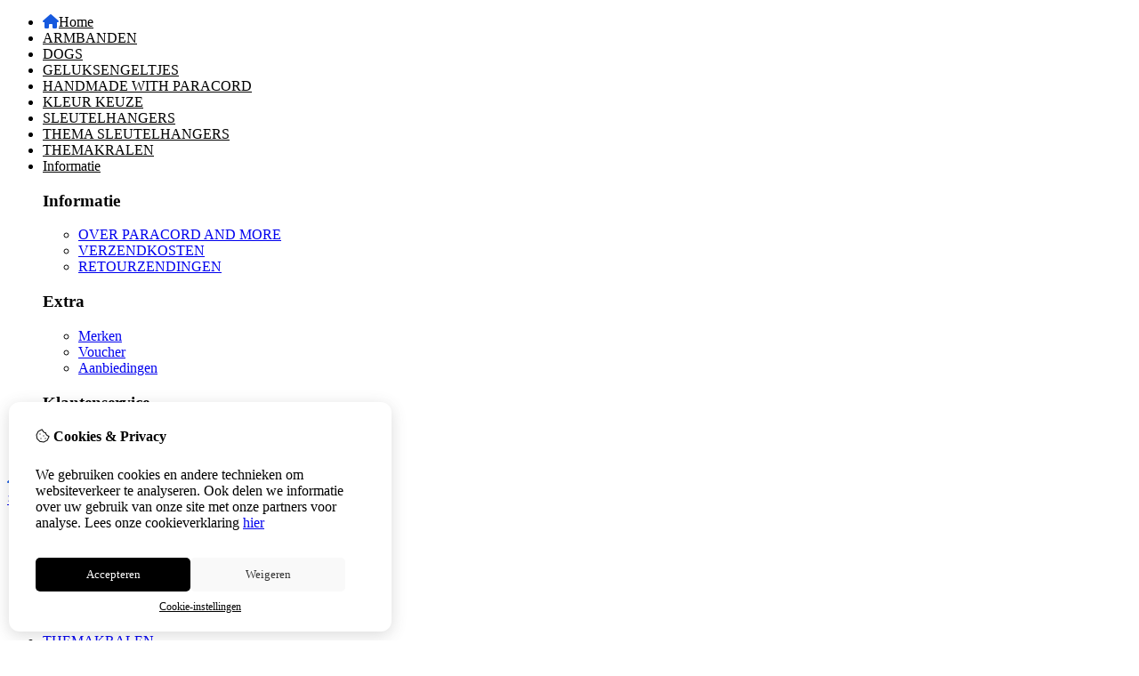

--- FILE ---
content_type: text/html; charset=utf-8
request_url: https://paracordandmore.nl/djennah-paradise
body_size: 18027
content:
<?xml version="1.0" encoding="UTF-8"?>
<!DOCTYPE html PUBLIC "-//W3C//DTD XHTML 1.0 Strict//EN" "http://www.w3.org/TR/xhtml1/DTD/xhtml1-strict.dtd">
<html xmlns="http://www.w3.org/1999/xhtml" dir="ltr" lang="nl" xml:lang="nl" xmlns:fb="http://www.facebook.com/2008/fbml">
<head>

<script src="https://paracordandmore.nl/catalog/view/theme/tsb_theme/javascript/tsb_cookie_handler.js"></script>

<script>window.dataLayer=window.dataLayer||[];function gtag(){dataLayer.push(arguments);}if(localStorage.getItem('consentMode')===null){gtag('consent','default',{'ad_storage':'denied','analytics_storage':'denied','ad_user_data':'denied','ad_personalization':'denied','personalization_storage':'denied','functionality_storage':'denied','security_storage':'denied',});}else{gtag('consent','default',JSON.parse(localStorage.getItem('consentMode')));}</script>


<script></script><meta http-equiv="Content-Type" content="text/html; charset=utf-8"/>
<base href="https://paracordandmore.nl/"/>

<meta property="og:title" content=""/>
<meta property="og:site_name" content="Paracord and More"/>
<meta property="og:description" content=""/>

<meta name="twitter:title" content=""/>


<meta name="viewport" content="width=device-width, initial-scale=1, maximum-scale=5"/>



<script type="text/javascript">function createCookie(name,value,days){if(days){var date=new Date();date.setTime(date.getTime()+(days*24*60*60*1000));var expires="; expires="+date.toGMTString();}else var expires="";document.cookie=name+"="+value+expires+"; path=/";}</script>
<script type="text/javascript">//<![CDATA[
if(screen.width<767){createCookie("is_mobile","1",7);createCookie("is_touch","1",7);}else{createCookie("is_mobile","0",7);}
//]]></script>
<script type="text/javascript">//<![CDATA[
;window.Modernizr=function(a,b,c){function v(a){i.cssText=a}function w(a,b){return v(l.join(a+";")+(b||""))}function x(a,b){return typeof a===b}function y(a,b){return!!~(""+a).indexOf(b)}function z(a,b,d){for(var e in a){var f=b[a[e]];if(f!==c)return d===!1?a[e]:x(f,"function")?f.bind(d||b):f}return!1}var d="2.5.3",e={},f=b.documentElement,g="modernizr",h=b.createElement(g),i=h.style,j,k={}.toString,l=" -webkit- -moz- -o- -ms- ".split(" "),m={},n={},o={},p=[],q=p.slice,r,s=function(a,c,d,e){var h,i,j,k=b.createElement("div"),l=b.body,m=l?l:b.createElement("body");if(parseInt(d,10))while(d--)j=b.createElement("div"),j.id=e?e[d]:g+(d+1),k.appendChild(j);return h=["&#173;","<style>",a,"</style>"].join(""),k.id=g,m.innerHTML+=h,m.appendChild(k),l||(m.style.background="",f.appendChild(m)),i=c(k,a),l?k.parentNode.removeChild(k):m.parentNode.removeChild(m),!!i},t={}.hasOwnProperty,u;!x(t,"undefined")&&!x(t.call,"undefined")?u=function(a,b){return t.call(a,b)}:u=function(a,b){return b in a&&x(a.constructor.prototype[b],"undefined")},Function.prototype.bind||(Function.prototype.bind=function(b){var c=this;if(typeof c!="function")throw new TypeError;var d=q.call(arguments,1),e=function(){if(this instanceof e){var a=function(){};a.prototype=c.prototype;var f=new a,g=c.apply(f,d.concat(q.call(arguments)));return Object(g)===g?g:f}return c.apply(b,d.concat(q.call(arguments)))};return e});var A=function(c,d){var f=c.join(""),g=d.length;s(f,function(c,d){var f=b.styleSheets[b.styleSheets.length-1],h=f?f.cssRules&&f.cssRules[0]?f.cssRules[0].cssText:f.cssText||"":"",i=c.childNodes,j={};while(g--)j[i[g].id]=i[g];e.touch="ontouchstart"in a||a.DocumentTouch&&b instanceof DocumentTouch||(j.touch&&j.touch.offsetTop)===9},g,d)}([,["@media (",l.join("touch-enabled),("),g,")","{#touch{top:9px;position:absolute}}"].join("")],[,"touch"]);m.touch=function(){return e.touch};for(var B in m)u(m,B)&&(r=B.toLowerCase(),e[r]=m[B](),p.push((e[r]?"":"no-")+r));return v(""),h=j=null,e._version=d,e._prefixes=l,e.testStyles=s,e}(this,this.document);if(Modernizr.touch){createCookie("is_touch","1",7);var head=document.getElementsByTagName('head')[0],style=document.createElement('style'),rules=document.createTextNode('.s_grid_view .s_item .s_actions { display: block !important; }');style.type='text/css';if(style.styleSheet)style.styleSheet.cssText=rules.nodeValue;else style.appendChild(rules);head.appendChild(style);}else{createCookie("is_touch","0",7);}
//]]></script>
<link rel="stylesheet" type="text/css" href="https://paracordandmore.nl/catalog/view/theme/tsb_theme/stylesheet/screen.css.php?v=2.2.4&amp;is_mobile=0&amp;is_touch=0&amp;language=ltr&amp;price_design=plain&amp;border=0&amp;font_body=Times+New+Roman&amp;font_navigation=Times+New+Roman&amp;font_navigation_weight=normal&amp;font_navigation_style=default&amp;font_navigation_size=15&amp;font_intro=Times+New+Roman&amp;font_intro_weight=normal&amp;font_intro_style=default&amp;font_intro_size=32&amp;font_title=Times+New+Roman&amp;font_title_weight=normal&amp;font_title_style=default&amp;font_price=Times+New+Roman&amp;font_price_weight=normal&amp;font_price_style=default&amp;font_button=Times+New+Roman&amp;font_button_weight=normal&amp;font_button_style=default&amp;font_button_size=16" media="screen"/>
<!--[if lt IE 9]>
<link rel="stylesheet" type="text/css" href="https://paracordandmore.nl/catalog/view/theme/tsb_theme/stylesheet/ie.css.php?v=2.2.4&amp;theme=tsb_theme" media="screen" />
<![endif]-->



<script type="text/javascript" src="system/cache/css-js-cache/0/_67460ac6a626ef6b741aa940109aaad7_035924b9a9726f148d6f4808aba7720e.js"></script>

<!--
-->


<script type="text/javascript">//<![CDATA[
var $sReg=new function(){function c(){var a=Array.prototype.slice.call(arguments);a.unshift({});return b.apply(null,a)}function b(c){for(var d=1,e=arguments.length;d<e;d++){var f=arguments[d];if(typeof f!="object")continue;for(var g in f){var h=f[g],i=c[g];c[g]=i&&typeof h=="object"&&typeof i=="object"?b(i,h):a(h)}}return c}function a(b){var c;switch(typeof obj){case"object":c={};for(var d in b)c[d]=a(b[d]);break;case"array":c=[];for(var e=0,f=b.length;e<f;e++)c[e]=a(b[e]);break;default:return b}return c}var d={conf:{},set:function(a,b){var d=a.split("/");if(d.shift()!==""){return false}if(d.length>0&&d[d.length-1]==""){d.pop()}var e={};var f=e;var g=d.length;if(g>0){for(i=0;i<g-1;i++){f[d[i]]={};f=f[d[i]]}f[d[g-1]]=b;this.conf=c(this.conf,e)}else{this.conf=b}},get:function(a){var b=a.split("/");if(b.shift()!==""){return null}if(b.length>0&&b[b.length-1]=="")b.pop();var c=this.conf;var d=true;var e=0;if(c[b[e]]===undefined){return null}var f=b.length;while(d&&e<f){d=d&&c[b[e]]!==undefined;c=c[b[e]];e++}return c}};return d}
$sReg.set('/tb/image_url','https://paracordandmore.nl/image/');$sReg.set('/tb/theme_stylesheet_url','https://paracordandmore.nl/catalog/view/theme/tsb_theme/stylesheet/');$sReg.set('/tb/is_mobile','0');$sReg.set('/tb/basename','tsb_theme');$sReg.set('/tb/shopping_cart_url','https://paracordandmore.nl/checkout/cart');$sReg.set('/tb/wishlist_url','https://paracordandmore.nl/account/wishlist');$sReg.set('/tb/category_path','0');$sReg.set('/tb/schemer_config',jQuery.parseJSON('{"path":"0","predefined_scheme":"custom","colors":{"main":"1659de","secondary":"000000","background":"211f18","intro":"09f0f0","intro_text":"141417","intro_title":"2b0dd9","price":"71b013","price_text":"0c8fe6","promo_price":"ff9900","promo_price_text":"db1fdb","plain_price_text":"000000","plain_promo_price_text":"ff3000","texture":"texture_1"},"is_parent":"0","parent_vars":{"colors":[]}}'));$sReg.set('/lang/text_continue','Verder');$sReg.set('/lang/text_continue_shopping','Verder winkelen');$sReg.set('/lang/text_shopping_cart','Winkelmandje');$sReg.set('/lang/text_wishlist','Verlanglijst');
//]]></script>

<script type="text/javascript">$.widget("tb.tbTabs",$.ui.tabs,{});$(document).ready(function(){});</script><link href="https://paracordandmore.nl/image/data/x1516704929P..jpg.pagespeed.ic.QyWzEjWX_Z.webp" rel="icon"/>

<meta property="og:url" content="https://paracordandmore.nl/djennah-paradise"/>
<meta name="twitter:url" content="https://paracordandmore.nl/djennah-paradise"/>

<link href="https://paracordandmore.nl/djennah-paradise" rel="canonical"/>

<link rel="stylesheet" href="system/cache/css-js-cache/0/_67460ac6a626ef6b741aa940109aaad7_f2b27d2d1dcd509d51916e8c574f4e40.css"/>
<script type="text/javascript" src="system/cache/css-js-cache/0/_67460ac6a626ef6b741aa940109aaad7_b6326fc2b403bd57ff754a2c222e4a5f.js"></script>



<style type="text/css">body.s_layout_fixed{background-color:#211f18;background-image:url(https://paracordandmore.nl/catalog/view/theme/tsb_theme/images/xtexture_1.png.pagespeed.ic.eLDlrED03g.webp);background-repeat:repeat;background-position:top left;background-attachment:scroll}.s_main_color,#twitter li span a,.s_button_add_to_cart,.s_box h2,.box .box-heading,.checkout-heading a,#welcome_message a,.s_plain .s_price,.s_plain .s_price *{color:#1659de}#footer_categories h2 a:hover,.class-onepage_checkout-checkout #checkout .returning_customer_holder a{color:#1659de!important}.s_main_color_bgr,#cart .s_icon,#shop_contacts .s_icon,.s_list_1 li:before,.s_button_add_to_cart .s_icon,#intro .s_button_prev,#intro .s_button_next,.buttons .button,.noty_message button.s_main_color_bgr,.s_notify .s_success_24,.s_button_wishlist .s_icon,.s_button_compare .s_icon,.s_product_row .s_row_number,.jcarousel-prev,.jcarousel-next,.s_grand_total:hover,.categories ul li:hover,#listing_options .display input[type="submit"],.layout_2 .s_listing .s_button_add_to_cart,.layout_2 .next::before,.prev::before,.class-onepage_checkout-checkout .checkout #checkout .s_row_2{background-color:#1659de}.checkout .right,.class-onepage_checkout-checkout .returning_customer_holder{border:2px solid #1659de}.fa,.cart_menu .s_icon,#menu_home .fa:hover,.categories ul li li a:hover,.site_search .fa-search{color:#1659de}.site_search.layout1 .fa{color:#1659de}.site_search .fa-search{box-shadow:#1659de 0 0 0 2px;background-color:#1659de}.buttons input[type="submit"].button,.buttons input[type="button"].button,.noty_message button.s_main_color_bgr{border:3px solid #1659de}.s_secondary_color,a:hover,.categories>ul>li>a,#footer_categories h2,#footer_categories h2 a,.pagination a,#view_mode .s_selected a,#welcome_message a:hover{color:#000}#content a:hover,#shop_info a:hover,#footer a:hover,#intro h1 a:hover,#intro h2 a:hover,#content a:hover,#shop_info a:hover,#footer a:hover,#breadcrumbs a:hover{color:#000}.s_secondary_color_bgr,#view_mode .s_selected .s_icon,#view_mode a:hover .s_icon,.pagination a:hover,.s_button_add_to_cart:hover .s_icon,.s_button_remove:hover,.s_notify .noty_close:hover,.s_notify .s_failure_24,#product_share .s_review_write:hover .s_icon,.s_button_wishlist:hover .s_icon,.s_button_compare:hover .s_icon,.noty_message button.s_secondary_color_bgr{background-color:#000}.noty_message button.s_secondary_color_bgr{border:3px solid #000}#intro{background-color:#09f0f0}#intro,#breadcrumbs a{color:#141417}#intro h1,#intro h1 *,#intro h2,#intro h2 *{color:#2b0dd9}#intro .s_rating{~background-color: #09f0f0}.s_label .s_price{background-color:#71b013}.s_label .s_promo_price{background-color:#f90}.s_label .s_price,.s_label .s_price *{color:#0c8fe6}.s_label .s_promo_price,.s_label .s_promo_price *{color:#db1fdb}.s_plain .s_price,.s_plain .s_price *{color:#000}.s_plain .s_old_price,.s_plain .s_old_price *{color:#000!important}.s_plain .s_promo_price,.s_plain .s_promo_price *{color:#ff3000}*::-moz-selection{color:#fff;background-color:#1659de}*::-webkit-selection{color:#fff;background-color:#1659de}*::selection{color:#fff;background-color:#1659de}.scroll_top{color:#2b0dd9;background:#09f0f0}#header{background-color:#8bfffe!important}</style>


</head>
<body class="layout_0 s_layout_full big_screen_full slider_full  pmanufacturer pinfo class-product-manufacturer-info  s_single_col s_page_product_manufacturer_info">


<!-- Google tag (gtag.js) -->

<div id="fb-root"></div>
<script type="text/javascript" async defer crossorigin="anonymous" src="https://connect.facebook.net/nl_NL/sdk.js#xfbml=1&amp;version=v3.3"></script>
  
  <div class="main_navigation s_row mobile">
    <div class="s_wrap">
      <div class="s_col_12">

        <div class="categories s_nav">
         <ul class="clearfix full_menu">
  <li id="menu_home">
    <a href="https://paracordandmore.nl/"><i class="fa fa-home" aria-hidden="true"></i>Home</a>
  </li>

  <li class="menu_109 s_category_menu">




  	
	 		<a href="https://paracordandmore.nl/armbanden">ARMBANDEN</a>
	 	 

  </li>
<li class="menu_91 s_category_menu">




  	
	 		<a href="https://paracordandmore.nl/dogs">DOGS</a>
	 	 

  </li>
<li class="menu_106 s_category_menu">




  	
	 		<a href="https://paracordandmore.nl/geluksengeltjes">GELUKSENGELTJES</a>
	 	 

  </li>
<li class="menu_81 s_category_menu">




  	
	 		<a href="https://paracordandmore.nl/paracord">HANDMADE WITH PARACORD</a>
	 	 

  </li>
<li class="menu_117 s_category_menu">




  	
	 		<a href="https://paracordandmore.nl/kleur-keuze">KLEUR KEUZE</a>
	 	 

  </li>
<li class="menu_110 s_category_menu">




  	
	 		<a href="https://paracordandmore.nl/sleutelhangers">SLEUTELHANGERS</a>
	 	 

  </li>
<li class="menu_120 s_category_menu">




  	
	 		<a href="https://paracordandmore.nl/thema-sleutelhangers">THEMA SLEUTELHANGERS</a>
	 	 

  </li>
<li class="menu_119 s_category_menu">




  	
	 		<a href="https://paracordandmore.nl/themakralen">THEMAKRALEN</a>
	 	 

  </li>


  
    
    <li class="s_nav">
    <a data-options="disableHover:true;clickOpen:true" data-dropdown-menu href="#" onclick="return false; ">Informatie</a>


    <div class="s_submenu">
      <div class="s_menu_group">
        <h3>Informatie</h3>
        <ul class="s_list_1 clearfix">
                    <li><a href="https://paracordandmore.nl/over-paracord-and-more">OVER PARACORD AND MORE</a></li>
                    <li><a href="https://paracordandmore.nl/verzending">VERZENDKOSTEN</a></li>
                    <li><a href="https://paracordandmore.nl/retourzending">RETOURZENDINGEN</a></li>
                  </ul>
      </div>

      <div class="s_menu_group">
        <h3>Extra</h3>
        <ul class="s_list_1 clearfix">
                    <li class="menu_manufacturer"><a href="https://paracordandmore.nl/product/manufacturer">Merken</a></li>
                              <li class="menu_voucher"><a href="https://paracordandmore.nl/account/voucher">Voucher</a></li>
                              <li class="menu_special"><a href="https://paracordandmore.nl/product/special">Aanbiedingen</a></li>
		          </ul>
      </div>

      <div class="s_menu_group">
        <h3>Klantenservice</h3>
        <ul class="s_list_1 clearfix">
          <li class="menu_contact"><a href="https://paracordandmore.nl/information/contact">Contact</a></li>
                    <li class="menu_sitemap"><a href="https://paracordandmore.nl/information/sitemap">Sitemap</a></li>
          		            </ul>
      </div>

    </div>
  </li>
  
  </ul>

<span class="home_button">
    <a href="https://paracordandmore.nl/"><i class="fa fa-home" aria-hidden="true"></i></a>
</span>

<span class="open_nav" onclick="openNav()"><i class="fa fa-bars"></i></span>



<!-- RESPONSIVE MENU -->

<div id="mySidenav" class="sidenav">

<a href="javascript:void(0)" class="closebtn" onclick="closeNav()">&times;</a>

<span id="sideNavMainTitle" class="noneSEO_H2">MENU</span>
<ul class="clearfix" id="hoofdmenu">

  <li class="menu_109 s_category_menu">




  	
	 		<a href="https://paracordandmore.nl/armbanden">ARMBANDEN</a>
	 	 

  </li>
<li class="menu_91 s_category_menu">




  	
	 		<a href="https://paracordandmore.nl/dogs">DOGS</a>
	 	 

  </li>
<li class="menu_106 s_category_menu">




  	
	 		<a href="https://paracordandmore.nl/geluksengeltjes">GELUKSENGELTJES</a>
	 	 

  </li>
<li class="menu_81 s_category_menu">




  	
	 		<a href="https://paracordandmore.nl/paracord">HANDMADE WITH PARACORD</a>
	 	 

  </li>
<li class="menu_117 s_category_menu">




  	
	 		<a href="https://paracordandmore.nl/kleur-keuze">KLEUR KEUZE</a>
	 	 

  </li>
<li class="menu_110 s_category_menu">




  	
	 		<a href="https://paracordandmore.nl/sleutelhangers">SLEUTELHANGERS</a>
	 	 

  </li>
<li class="menu_120 s_category_menu">




  	
	 		<a href="https://paracordandmore.nl/thema-sleutelhangers">THEMA SLEUTELHANGERS</a>
	 	 

  </li>
<li class="menu_119 s_category_menu">




  	
	 		<a href="https://paracordandmore.nl/themakralen">THEMAKRALEN</a>
	 	 

  </li>


  
    <li class="s_category_menu">
    <a href="javascript:void(0)">Informatie</a>

    <div class="s_submenu">
      
      <div class="s_brands_group s_menu_group">
        <h3>Informatie</h3>
        <ul class="s_list_1 clearfix">
		 							<li><a href="https://paracordandmore.nl/over-paracord-and-more">OVER PARACORD AND MORE</a></li>
          							<li><a href="https://paracordandmore.nl/verzending">VERZENDKOSTEN</a></li>
          							<li><a href="https://paracordandmore.nl/retourzending">RETOURZENDINGEN</a></li>
                  </ul>
      </div>

      <div class="s_brands_group s_menu_group">
        <h3>Extra</h3>
        <ul class="s_list_1 clearfix">
                    <li class="menu_manufacturer"><a href="https://paracordandmore.nl/product/manufacturer">Merken</a></li>
                              <li class="menu_voucher"><a href="https://paracordandmore.nl/account/voucher">Voucher</a></li>
                              <li class="menu_special"><a href="https://paracordandmore.nl/product/special">Aanbiedingen</a></li>
		          </ul>
      </div>

      <div class="s_brands_group s_menu_group">
        <h3>Klantenservice</h3>
        <ul class="s_list_1 clearfix">
          <li class="menu_contact"><a href="https://paracordandmore.nl/information/contact">Contact</a></li>
                    <li class="menu_sitemap"><a href="https://paracordandmore.nl/information/sitemap">Sitemap</a></li>
		          </ul>
      </div>

    </div>
  </li>
  
  </ul>

<div class="language_currency mobile_layout"></div>

</div>



<script type="text/javascript">//<![CDATA[
$(document).ready(function(){$('#hoofdmenu li').children('ul').hide();$('#hoofdmenu li').click(function(){if($(this).children('ul,p').is(':hidden')==true){$(this).children('ul,p').slideDown('slow');return false}})});function openNav(){document.getElementById("mySidenav").style.width="250px";}function closeNav(){document.getElementById("mySidenav").style.width="0";}if($('#hoofdmenu').length){if(screen.width<=768){$("ul#hoofdmenu li.s_category_menu a.main-mcat").each(function(index){$(this).attr("href","javascript:void(0)");});}}
//]]></script>        </div>

        <span class="mobile-menu-icons">
		
                  <a href="https://paracordandmore.nl/account/account"><i class="fa fa-user"></i></a>
        

                  <span class="cart_menu s_nav">
                      <a href="https://paracordandmore.nl/checkout/cart">
              <span class="fa fa-shopping-basket"></span>
              <span style="margin: -6px 8px 0 3px" class="s_grand_total s_main_color">0,00</span>
            </a>
          </span>
        
          <div class="site_search">
            <a id="show_search_mobile" class="s_search_button fa fa-search" href="javascript:;" title="Zoeken"></a>
            <div id="search_bar_mobile" class="clearfix">
              <input id="filter_keyword_mobile" type="text" name="search" placeholder="Zoeken" value=""/>
              <a id="search_button_mobile" class="s_button_1 s_button_1_small s_secondary_color_bgr"></a>
            </div>
          </div>

        </span>


      </div>
    </div>
  </div>

<div id="wrapper">

  <div id="header" class="s_row clearfix">
    <div class="s_wrap">
      <div class="s_col_12">

                <a id="site_logo" href="https://paracordandmore.nl/">
          <img src="https://paracordandmore.nl/image/data/x1516802137logo,P20klein.jpg.pagespeed.ic.q1f5TDKeA_.webp" title="Paracord and More" alt="Paracord and More"/>
        </a>
        
        
        <div id="top_navigation" class="s_static">

                              <div class="site_search layout0">
              <input id="filter_keyword" type="text" name="search" placeholder="Zoeken" value=""/>
            <a id="search_button" class="s_search_button fa fa-search" href="javascript:;" title="Zoeken"></a>
          </div>
                    
        <div class="desktop">
                            </div>

        </div>

        <div class="desktop">
        <div id="system_navigation">
                              <div class="cart_menu s_nav">
            <a href="https://paracordandmore.nl/checkout/cart">
              <span class="fa fa-shopping-basket"></span>
                            <small class="s_text">Winkelmandje</small>
                            <span class="s_grand_total s_main_color">0,00</span>
            </a>
            <div class="s_submenu s_cart_holder">
              
<div class="empty">Uw winkelwagen is leeg!</div>

            </div>
          </div>

                              <p id="welcome_message">
            <a href="https://paracordandmore.nl/account/login">Inloggen</a> / <a href="https://paracordandmore.nl/account/register">registreren</a>          </p>
                    
          <ul class="s_list_1">
                        <li><i class="fa fa-angle-right" aria-hidden="true"></i><a href="https://paracordandmore.nl/account/wishlist" id="wishlist_total">Verlanglijst (0)</a></li>
                        <li><i class="fa fa-angle-right" aria-hidden="true"></i><a href="https://paracordandmore.nl/account/account">Mijn Account</a></li>                        <li><i class="fa fa-angle-right" aria-hidden="true"></i><a href="https://paracordandmore.nl/checkout/cart">Winkelwagen</a></li>
            <li><i class="fa fa-angle-right" aria-hidden="true"></i><a href="https://paracordandmore.nl/checkout/checkout">Afrekenen</a></li>
                      </ul>

        </div>
        </div>

      </div>

    </div>
  </div>
  <!-- end of header -->

  <div class="main_navigation s_row desktop">
    <div class="s_wrap">
      <div class="s_col_12">

		<div class="help_icon_1 fullwidth">
			<div class="categories s_nav  ">
			<ul class="clearfix full_menu">
  <li id="menu_home">
    <a href="https://paracordandmore.nl/"><i class="fa fa-home" aria-hidden="true"></i>Home</a>
  </li>

  <li class="menu_109 s_category_menu">




  	
	 		<a href="https://paracordandmore.nl/armbanden">ARMBANDEN</a>
	 	 

  </li>
<li class="menu_91 s_category_menu">




  	
	 		<a href="https://paracordandmore.nl/dogs">DOGS</a>
	 	 

  </li>
<li class="menu_106 s_category_menu">




  	
	 		<a href="https://paracordandmore.nl/geluksengeltjes">GELUKSENGELTJES</a>
	 	 

  </li>
<li class="menu_81 s_category_menu">




  	
	 		<a href="https://paracordandmore.nl/paracord">HANDMADE WITH PARACORD</a>
	 	 

  </li>
<li class="menu_117 s_category_menu">




  	
	 		<a href="https://paracordandmore.nl/kleur-keuze">KLEUR KEUZE</a>
	 	 

  </li>
<li class="menu_110 s_category_menu">




  	
	 		<a href="https://paracordandmore.nl/sleutelhangers">SLEUTELHANGERS</a>
	 	 

  </li>
<li class="menu_120 s_category_menu">




  	
	 		<a href="https://paracordandmore.nl/thema-sleutelhangers">THEMA SLEUTELHANGERS</a>
	 	 

  </li>
<li class="menu_119 s_category_menu">




  	
	 		<a href="https://paracordandmore.nl/themakralen">THEMAKRALEN</a>
	 	 

  </li>


  
    
    <li class="s_nav">
    <a data-options="disableHover:true;clickOpen:true" data-dropdown-menu href="#" onclick="return false; ">Informatie</a>


    <div class="s_submenu">
      <div class="s_menu_group">
        <h3>Informatie</h3>
        <ul class="s_list_1 clearfix">
                    <li><a href="https://paracordandmore.nl/over-paracord-and-more">OVER PARACORD AND MORE</a></li>
                    <li><a href="https://paracordandmore.nl/verzending">VERZENDKOSTEN</a></li>
                    <li><a href="https://paracordandmore.nl/retourzending">RETOURZENDINGEN</a></li>
                  </ul>
      </div>

      <div class="s_menu_group">
        <h3>Extra</h3>
        <ul class="s_list_1 clearfix">
                    <li class="menu_manufacturer"><a href="https://paracordandmore.nl/product/manufacturer">Merken</a></li>
                              <li class="menu_voucher"><a href="https://paracordandmore.nl/account/voucher">Voucher</a></li>
                              <li class="menu_special"><a href="https://paracordandmore.nl/product/special">Aanbiedingen</a></li>
		          </ul>
      </div>

      <div class="s_menu_group">
        <h3>Klantenservice</h3>
        <ul class="s_list_1 clearfix">
          <li class="menu_contact"><a href="https://paracordandmore.nl/information/contact">Contact</a></li>
                    <li class="menu_sitemap"><a href="https://paracordandmore.nl/information/sitemap">Sitemap</a></li>
          		            </ul>
      </div>

    </div>
  </li>
  
  </ul>

<span class="home_button">
    <a href="https://paracordandmore.nl/"><i class="fa fa-home" aria-hidden="true"></i></a>
</span>

<span class="open_nav" onclick="openNav()"><i class="fa fa-bars"></i></span>



<!-- RESPONSIVE MENU -->

<div id="mySidenav" class="sidenav">

<a href="javascript:void(0)" class="closebtn" onclick="closeNav()">&times;</a>

<span id="sideNavMainTitle" class="noneSEO_H2">MENU</span>
<ul class="clearfix" id="hoofdmenu">

  <li class="menu_109 s_category_menu">




  	
	 		<a href="https://paracordandmore.nl/armbanden">ARMBANDEN</a>
	 	 

  </li>
<li class="menu_91 s_category_menu">




  	
	 		<a href="https://paracordandmore.nl/dogs">DOGS</a>
	 	 

  </li>
<li class="menu_106 s_category_menu">




  	
	 		<a href="https://paracordandmore.nl/geluksengeltjes">GELUKSENGELTJES</a>
	 	 

  </li>
<li class="menu_81 s_category_menu">




  	
	 		<a href="https://paracordandmore.nl/paracord">HANDMADE WITH PARACORD</a>
	 	 

  </li>
<li class="menu_117 s_category_menu">




  	
	 		<a href="https://paracordandmore.nl/kleur-keuze">KLEUR KEUZE</a>
	 	 

  </li>
<li class="menu_110 s_category_menu">




  	
	 		<a href="https://paracordandmore.nl/sleutelhangers">SLEUTELHANGERS</a>
	 	 

  </li>
<li class="menu_120 s_category_menu">




  	
	 		<a href="https://paracordandmore.nl/thema-sleutelhangers">THEMA SLEUTELHANGERS</a>
	 	 

  </li>
<li class="menu_119 s_category_menu">




  	
	 		<a href="https://paracordandmore.nl/themakralen">THEMAKRALEN</a>
	 	 

  </li>


  
    <li class="s_category_menu">
    <a href="javascript:void(0)">Informatie</a>

    <div class="s_submenu">
      
      <div class="s_brands_group s_menu_group">
        <h3>Informatie</h3>
        <ul class="s_list_1 clearfix">
		 							<li><a href="https://paracordandmore.nl/over-paracord-and-more">OVER PARACORD AND MORE</a></li>
          							<li><a href="https://paracordandmore.nl/verzending">VERZENDKOSTEN</a></li>
          							<li><a href="https://paracordandmore.nl/retourzending">RETOURZENDINGEN</a></li>
                  </ul>
      </div>

      <div class="s_brands_group s_menu_group">
        <h3>Extra</h3>
        <ul class="s_list_1 clearfix">
                    <li class="menu_manufacturer"><a href="https://paracordandmore.nl/product/manufacturer">Merken</a></li>
                              <li class="menu_voucher"><a href="https://paracordandmore.nl/account/voucher">Voucher</a></li>
                              <li class="menu_special"><a href="https://paracordandmore.nl/product/special">Aanbiedingen</a></li>
		          </ul>
      </div>

      <div class="s_brands_group s_menu_group">
        <h3>Klantenservice</h3>
        <ul class="s_list_1 clearfix">
          <li class="menu_contact"><a href="https://paracordandmore.nl/information/contact">Contact</a></li>
                    <li class="menu_sitemap"><a href="https://paracordandmore.nl/information/sitemap">Sitemap</a></li>
		          </ul>
      </div>

    </div>
  </li>
  
  </ul>



</div>



<script type="text/javascript">//<![CDATA[
$(document).ready(function(){$('#hoofdmenu li').children('ul').hide();$('#hoofdmenu li').click(function(){if($(this).children('ul,p').is(':hidden')==true){$(this).children('ul,p').slideDown('slow');return false}})});function openNav(){document.getElementById("mySidenav").style.width="250px";}function closeNav(){document.getElementById("mySidenav").style.width="0";}if($('#hoofdmenu').length){if(screen.width<=768){$("ul#hoofdmenu li.s_category_menu a.main-mcat").each(function(index){$(this).attr("href","javascript:void(0)");});}}
//]]></script>			</div>
		</div>

        
      </div>
    </div>
  </div>

  
  <!-- end of main navigation -->

    
      
  <!-- ---------------------- -->
  <!--     I N T R O          -->
  <!-- ---------------------- -->
  <div id="intro">
    <div id="intro_wrap">
      <div class="s_wrap">
        <div id="breadcrumbs" class="s_col_12">
                    <a href="https://paracordandmore.nl/">Home</a>
                     &gt; <a href="https://paracordandmore.nl/product/manufacturer">Merk</a>
                     &gt; <a href="https://paracordandmore.nl/djennah-paradise">Djennah Paradise</a>
                  </div>
        <h1>Djennah Paradise</h1>
      </div>
    </div>
  </div>
  <!-- end of intro -->

  <!-- ---------------------- -->
  <!--      C O N T E N T     -->
  <!-- ---------------------- -->
  <div id="content" class="s_wrap">
  
    
    <div id="brand" class="s_main_col">

      
      
                  
      <div id="listing_options">
        <div id="listing_arrange">
          <span class="s_label">Sorteer op:</span>
          <div id="listing_sort" class="s_switcher">
                                                                                                                        <span class="s_selected">Naam A - Z</span>
                                                                                                                                                                                                                            <ul class="s_options" style="display: none;">
                                          <li><a href="https://paracordandmore.nl/djennah-paradise">Standaard</a></li>
                                                        <li><a href="https://paracordandmore.nl/djennah-paradise?sort=p.date_added&order=DESC">Nieuwste eerst</a></li>
                                                        <li><a href="https://paracordandmore.nl/djennah-paradise?sort=p.date_added&order=ASC">Oudste eerst</a></li>
                                                                                  <li><a href="https://paracordandmore.nl/djennah-paradise?sort=pd.name&order=DESC">Naam Z - A</a></li>
                                                        <li><a href="https://paracordandmore.nl/djennah-paradise?sort=p.price&order=ASC">Prijs Laag &gt; Hoog</a></li>
                                                        <li><a href="https://paracordandmore.nl/djennah-paradise?sort=p.price&order=DESC">Prijs Hoog &lt; Laag</a></li>
                                                        <li><a href="https://paracordandmore.nl/djennah-paradise?sort=rating&order=DESC">Hoogste beoordeling</a></li>
                                                        <li><a href="https://paracordandmore.nl/djennah-paradise?sort=rating&order=ASC">Laagste beoordeling</a></li>
                                                        <li><a href="https://paracordandmore.nl/djennah-paradise?sort=p.model&order=ASC">Model A - Z</a></li>
                                                        <li><a href="https://paracordandmore.nl/djennah-paradise?sort=p.model&order=DESC">Model Z - A</a></li>
                                      </ul>
          </div>
          <span class="s_label">Aantal weergegeven:</span>
          <div id="items_per_page" class="s_switcher">
                                                                                                                                                  <span class="s_selected">150</span>
                                      <ul class="s_options" style="display: none;">
                                          <li><a href="https://paracordandmore.nl/djennah-paradise?limit=25">25</a></li>
                                                        <li><a href="https://paracordandmore.nl/djennah-paradise?limit=50">50</a></li>
                                                        <li><a href="https://paracordandmore.nl/djennah-paradise?limit=75">75</a></li>
                                                        <li><a href="https://paracordandmore.nl/djennah-paradise?limit=100">100</a></li>
                                                                </ul>
          </div>
        </div>
        <div id="view_mode" class="s_nav">
          <ul class="clearfix">
            <li id="view_grid" class="s_selected">
              <a href="https://paracordandmore.nl/product/manufacturer?manufacturer_id=3&setListingType=grid" rel="nofollow">
                <i class="fa fa-th" aria-hidden="true"></i>Blokken              </a>
            </li>
            <li id="view_list">
              <a href="https://paracordandmore.nl/product/manufacturer?manufacturer_id=3&setListingType=list" rel="nofollow">
                <i class="fa fa-th-list" aria-hidden="true"></i>Lijst              </a>
            </li>
          </ul>
        </div>
              </div>

      <div class="clear"></div>

      <div class="s_listing s_grid_view size_2 clearfix">
                        <div class="s_item product_14823">
          <a class="s_thumb" href="https://paracordandmore.nl/10-strand-wide-round-braid-sleutelhanger-groen">
            <img width="300" height="300" src="https://paracordandmore.nl/image/cache/data/Paracord/10 strand bride sleutelhanger-300x300.jpg" title="10 STRAND WIDE ROUND BRAID SLEUTELHANGER " alt="10 STRAND WIDE ROUND BRAID SLEUTELHANGER "/>
          </a>
          <div class="s_item_info">
            <h3><a href="https://paracordandmore.nl/10-strand-wide-round-braid-sleutelhanger-groen">10 STRAND WIDE ROUND BRAID SLEUTELHANGER </a></h3>
                        <div class="s_price_holder s_size_3 s_plain">
              
                                  <p class="s_price">4,99</p>
                                
                          </div>
                        <p class="s_description">10 Strand Wide Round Braid Sleutelhanger.

Supergave sleutelhanger gemaakt van paracord 550 Type I.....</p>
                                    <div class="s_actions">
                            
                                                            <a class="s_button_add_to_cart" href="javascript:;" onclick="addToCart('14823');">
                            <span class="s_icon_16"><span class="fa fa-shopping-basket"></span>
                                Bestellen                            </span>
                        </a>
                                    
                                                        <a class="s_button_wishlist s_icon_10" onclick="addToWishList('14823');"><span class="s_icon s_add_10"></span>Verlanglijst</a>
                                        </div>
                      </div>
        </div>
                                <div class="s_item product_14996">
          <a class="s_thumb" href="https://paracordandmore.nl/diamond-knot-naamsleutelhanger-in-zwart-creme-donkerblauw-en-tan">
            <img width="300" height="300" src="https://paracordandmore.nl/image/cache/data/diamond-knot-sleutelhanger/zwart_en_creme_diamond_knot-300x300.jpg" title="Diamond knot naamsleutelhanger in zwart/creme/donkerblauw en tan" alt="Diamond knot naamsleutelhanger in zwart/creme/donkerblauw en tan"/>
          </a>
          <div class="s_item_info">
            <h3><a href="https://paracordandmore.nl/diamond-knot-naamsleutelhanger-in-zwart-creme-donkerblauw-en-tan">Diamond knot naamsleutelhanger in zwart/creme/donkerblauw en tan</a></h3>
                        <div class="s_price_holder s_size_3 s_plain">
              
                                  <p class="s_price">6,85</p>
                                
                          </div>
                        <p class="s_description">Diamond Knot NAAM-sleutelhanger in zwart, creme, donkerblauw en tan.

Met bovenaan een zilverkleur.....</p>
                                    <div class="s_actions">
                            
                                                            <a class="s_button_add_to_cart" href="javascript:;" onclick="addToCart('14996');">
                            <span class="s_icon_16"><span class="fa fa-shopping-basket"></span>
                                Bestellen                            </span>
                        </a>
                                    
                                                        <a class="s_button_wishlist s_icon_10" onclick="addToWishList('14996');"><span class="s_icon s_add_10"></span>Verlanglijst</a>
                                        </div>
                      </div>
        </div>
                                <div class="s_item product_14995">
          <a class="s_thumb" href="https://paracordandmore.nl/diamond-knot-sleutelhanger-blauwtinten">
            <img width="300" height="300" src="https://paracordandmore.nl/image/cache/data/diamond-knot-sleutelhanger/diamond_knot_blauw-300x300.jpg" title="Diamond Knot sleutelhanger BLAUWTINTEN" alt="Diamond Knot sleutelhanger BLAUWTINTEN"/>
          </a>
          <div class="s_item_info">
            <h3><a href="https://paracordandmore.nl/diamond-knot-sleutelhanger-blauwtinten">Diamond Knot sleutelhanger BLAUWTINTEN</a></h3>
                        <div class="s_price_holder s_size_3 s_plain">
              
                                  <p class="s_price">6,25</p>
                                
                          </div>
                        <p class="s_description">Diamond Knot NAAM-sleutelhanger in blauwtinten.

Met bovenaan een zilverkleurige hart sleutelring .....</p>
                                    <div class="s_actions">
                            
                                                            <a class="s_button_add_to_cart" href="javascript:;" onclick="addToCart('14995');">
                            <span class="s_icon_16"><span class="fa fa-shopping-basket"></span>
                                Bestellen                            </span>
                        </a>
                                    
                                                        <a class="s_button_wishlist s_icon_10" onclick="addToWishList('14995');"><span class="s_icon s_add_10"></span>Verlanglijst</a>
                                        </div>
                      </div>
        </div>
                                <div class="s_item product_14994">
          <a class="s_thumb" href="https://paracordandmore.nl/diamond-knot-sleutelhanger-roze-goud">
            <img width="300" height="300" src="https://paracordandmore.nl/image/cache/data/diamond-knot-sleutelhanger/diamond_roze_goud-300x300.jpg" title="Diamond Knot sleutelhanger roze/goud" alt="Diamond Knot sleutelhanger roze/goud"/>
          </a>
          <div class="s_item_info">
            <h3><a href="https://paracordandmore.nl/diamond-knot-sleutelhanger-roze-goud">Diamond Knot sleutelhanger roze/goud</a></h3>
                        <div class="s_price_holder s_size_3 s_plain">
              
                                  <p class="s_price">6,50</p>
                                
                          </div>
                        <p class="s_description">Diamond Knot NAAM-sleutelhanger in de kleuren roze met goud.

Met bovenaan een koperen hart sleute.....</p>
                                    <div class="s_actions">
                            
                                                            <a class="s_button_add_to_cart" href="javascript:;" onclick="addToCart('14994');">
                            <span class="s_icon_16"><span class="fa fa-shopping-basket"></span>
                                Bestellen                            </span>
                        </a>
                                    
                                                        <a class="s_button_wishlist s_icon_10" onclick="addToWishList('14994');"><span class="s_icon s_add_10"></span>Verlanglijst</a>
                                        </div>
                      </div>
        </div>
                                <div class="s_item product_14866">
          <a class="s_thumb" href="https://paracordandmore.nl/earsaver-voor-mondkapjes">
            <img width="300" height="300" src="https://paracordandmore.nl/image/cache/data/Paracord/20200928_104623-300x300.jpg" title="EARSAVER VOOR MONDKAPJES" alt="EARSAVER VOOR MONDKAPJES"/>
          </a>
          <div class="s_item_info">
            <h3><a href="https://paracordandmore.nl/earsaver-voor-mondkapjes">EARSAVER VOOR MONDKAPJES</a></h3>
                        <div class="s_price_holder s_size_3 s_plain">
              
                                  <p class="s_price">3,50</p>
                                
                          </div>
                        <p class="s_description">PARACORD EAR SAVER voor MONDKAPJES

Deze ear saver is in elke kleuren combinatie te bestellen. Keu.....</p>
                        <p class="s_rating s_rating_5">
              <span style="width: 100%;" class="s_percent"></span>
            </p>
                                    <div class="s_actions">
                            
                                                            <a class="s_button_add_to_cart" href="javascript:;" onclick="addToCart('14866');">
                            <span class="s_icon_16"><span class="fa fa-shopping-basket"></span>
                                Bestellen                            </span>
                        </a>
                                    
                                                        <a class="s_button_wishlist s_icon_10" onclick="addToWishList('14866');"><span class="s_icon s_add_10"></span>Verlanglijst</a>
                                        </div>
                      </div>
        </div>
                                <div class="s_item product_14868">
          <a class="s_thumb" href="https://paracordandmore.nl/geluksengeltje-met-druppellijfje">
            <img width="300" height="300" src="https://paracordandmore.nl/image/cache/data/Nieuwe map/20200809_132558-300x300.jpg" title="GELUKSENGELTJE MET DRUPPELLIJFJE" alt="GELUKSENGELTJE MET DRUPPELLIJFJE"/>
          </a>
          <div class="s_item_info">
            <h3><a href="https://paracordandmore.nl/geluksengeltje-met-druppellijfje">GELUKSENGELTJE MET DRUPPELLIJFJE</a></h3>
                        <div class="s_price_holder s_size_3 s_plain">
              
                                  <p class="s_price">3,50</p>
                                
                          </div>
                        <p class="s_description">Geluksengelgje met goudkleurige basis.&nbsp;(Gouden vleugels en gouden kreeftsluiting).
Deze geluks.....</p>
                                    <div class="s_actions">
                            
                                                            <a class="s_button_add_to_cart" href="javascript:;" onclick="addToCart('14868');">
                            <span class="s_icon_16"><span class="fa fa-shopping-basket"></span>
                                Bestellen                            </span>
                        </a>
                                    
                                                        <a class="s_button_wishlist s_icon_10" onclick="addToWishList('14868');"><span class="s_icon s_add_10"></span>Verlanglijst</a>
                                        </div>
                      </div>
        </div>
                                <div class="s_item product_14867">
          <a class="s_thumb" href="https://paracordandmore.nl/geluksengeltjes-met-gouden-rok">
            <img width="300" height="300" src="https://paracordandmore.nl/image/cache/data/Paracord/20200809_132728-300x300.jpg" title="Geluksengeltjes met gouden rok" alt="Geluksengeltjes met gouden rok"/>
          </a>
          <div class="s_item_info">
            <h3><a href="https://paracordandmore.nl/geluksengeltjes-met-gouden-rok">Geluksengeltjes met gouden rok</a></h3>
                        <div class="s_price_holder s_size_3 s_plain">
              
                                  <p class="s_price">3,99</p>
                                
                          </div>
                        <p class="s_description">Goudkleurige geluksengeltjes met gouden basis (Gouden rok, gouden vleugels en gouden kreeftsluiting).....</p>
                                    <div class="s_actions">
                            
                                                            <a class="s_button_add_to_cart" href="javascript:;" onclick="addToCart('14867');">
                            <span class="s_icon_16"><span class="fa fa-shopping-basket"></span>
                                Bestellen                            </span>
                        </a>
                                    
                                                        <a class="s_button_wishlist s_icon_10" onclick="addToWishList('14867');"><span class="s_icon s_add_10"></span>Verlanglijst</a>
                                        </div>
                      </div>
        </div>
                                <div class="s_item product_14922">
          <a class="s_thumb" href="https://paracordandmore.nl/3d-cobra-halsband">
            <img width="300" height="300" src="https://paracordandmore.nl/image/cache/data/hondenlijn-2022/20220518_111643-300x300.jpg" title="Halsband &quot;3D Cobra&quot;  - Bruin/Beige/Zwart" alt="Halsband &quot;3D Cobra&quot;  - Bruin/Beige/Zwart"/>
          </a>
          <div class="s_item_info">
            <h3><a href="https://paracordandmore.nl/3d-cobra-halsband">Halsband &quot;3D Cobra&quot;  - Bruin/Beige/Zwart</a></h3>
                        <div class="s_price_holder s_size_3 s_plain">
              
                                  <p class="s_price">25,00</p>
                                
                          </div>
                        <p class="s_description">Unieke halsband gemaakt van het originele US nylon paracord 550 type III, met een breekkracht van 24.....</p>
                        <p class="s_rating s_rating_5">
              <span style="width: 100%;" class="s_percent"></span>
            </p>
                                    <div class="s_actions">
                            
                                                            <a class="s_button_add_to_cart" href="javascript:;" onclick="addToCart('14922');">
                            <span class="s_icon_16"><span class="fa fa-shopping-basket"></span>
                                Bestellen                            </span>
                        </a>
                                    
                                                        <a class="s_button_wishlist s_icon_10" onclick="addToWishList('14922');"><span class="s_icon s_add_10"></span>Verlanglijst</a>
                                        </div>
                      </div>
        </div>
                                <div class="s_item product_14932">
          <a class="s_thumb" href="https://paracordandmore.nl/3d-cobra-halsband-neon-geel-neon-groen-zwart">
            <img width="300" height="300" src="https://paracordandmore.nl/image/cache/data/3dcobra-groen/Screenshot_20231119_105315_Gallery-300x300.jpg" title="Halsband &quot;3D Cobra&quot;  - Neon Geel / Neon Groen / Zwart" alt="Halsband &quot;3D Cobra&quot;  - Neon Geel / Neon Groen / Zwart"/>
          </a>
          <div class="s_item_info">
            <h3><a href="https://paracordandmore.nl/3d-cobra-halsband-neon-geel-neon-groen-zwart">Halsband &quot;3D Cobra&quot;  - Neon Geel / Neon Groen / Zwart</a></h3>
                        <div class="s_price_holder s_size_3 s_plain">
              
                                  <p class="s_price">25,00</p>
                                
                          </div>
                        <p class="s_description">Unieke halsband gemaakt van het originele US nylon paracord 550 type III, met een breekkracht van 24.....</p>
                                    <div class="s_actions">
                            
                                                            <a class="s_button_add_to_cart" href="javascript:;" onclick="addToCart('14932');">
                            <span class="s_icon_16"><span class="fa fa-shopping-basket"></span>
                                Bestellen                            </span>
                        </a>
                                    
                                                        <a class="s_button_wishlist s_icon_10" onclick="addToWishList('14932');"><span class="s_icon s_add_10"></span>Verlanglijst</a>
                                        </div>
                      </div>
        </div>
                                <div class="s_item product_14933">
          <a class="s_thumb" href="https://paracordandmore.nl/3d-cobra-halsband-goud-beige-diamond">
            <img width="300" height="300" src="https://paracordandmore.nl/image/cache/data/3d-cobra-goud/Screenshot_20231119_135145_Gallery-300x300.jpg" title="Halsband &quot;3D Cobra&quot;- Goud/Beige/Diamond" alt="Halsband &quot;3D Cobra&quot;- Goud/Beige/Diamond"/>
          </a>
          <div class="s_item_info">
            <h3><a href="https://paracordandmore.nl/3d-cobra-halsband-goud-beige-diamond">Halsband &quot;3D Cobra&quot;- Goud/Beige/Diamond</a></h3>
                        <div class="s_price_holder s_size_3 s_plain">
              
                                  <p class="s_price">25,00</p>
                                
                          </div>
                        <p class="s_description">Unieke halsband gemaakt van het originele US nylon paracord 550 type III, met een breekkracht van 24.....</p>
                        <p class="s_rating s_rating_5">
              <span style="width: 100%;" class="s_percent"></span>
            </p>
                                    <div class="s_actions">
                            
                                                            <a class="s_button_add_to_cart" href="javascript:;" onclick="addToCart('14933');">
                            <span class="s_icon_16"><span class="fa fa-shopping-basket"></span>
                                Bestellen                            </span>
                        </a>
                                    
                                                        <a class="s_button_wishlist s_icon_10" onclick="addToWishList('14933');"><span class="s_icon s_add_10"></span>Verlanglijst</a>
                                        </div>
                      </div>
        </div>
                                <div class="s_item product_14917">
          <a class="s_thumb" href="https://paracordandmore.nl/aztec-snake-halsband">
            <img width="300" height="300" src="https://paracordandmore.nl/image/cache/data/sleutelhangers/20210915_125643-300x300.jpg" title="Halsband &quot;AZTEC SNAKE&quot; " alt="Halsband &quot;AZTEC SNAKE&quot; "/>
          </a>
          <div class="s_item_info">
            <h3><a href="https://paracordandmore.nl/aztec-snake-halsband">Halsband &quot;AZTEC SNAKE&quot; </a></h3>
                        <div class="s_price_holder s_size_3 s_plain">
              
                                  <p class="s_price">33,00</p>
                                
                          </div>
                        <p class="s_description">Super unieke halsband gemaakt ban het originele US paracord type III, met een breekkracht van 240 kg.....</p>
                                    <div class="s_actions">
                            
                                                            <a class="s_button_add_to_cart" href="javascript:;" onclick="addToCart('14917');">
                            <span class="s_icon_16"><span class="fa fa-shopping-basket"></span>
                                Bestellen                            </span>
                        </a>
                                    
                                                        <a class="s_button_wishlist s_icon_10" onclick="addToWishList('14917');"><span class="s_icon s_add_10"></span>Verlanglijst</a>
                                        </div>
                      </div>
        </div>
                                <div class="s_item product_14916">
          <a class="s_thumb" href="https://paracordandmore.nl/bennos-happiness-halsband-blauw">
            <img width="300" height="300" src="https://paracordandmore.nl/image/cache/data/20210910_093125-300x300.jpg" title="Halsband &quot;Bennos Happiness &quot; - Blauw Tinten" alt="Halsband &quot;Bennos Happiness &quot; - Blauw Tinten"/>
          </a>
          <div class="s_item_info">
            <h3><a href="https://paracordandmore.nl/bennos-happiness-halsband-blauw">Halsband &quot;Bennos Happiness &quot; - Blauw Tinten</a></h3>
                        <div class="s_price_holder s_size_3 s_plain">
              
                                  <p class="s_price">32,00</p>
                                
                          </div>
                        <p class="s_description">Unieke halsband gemaakt van het originele US nylon paracord 550 type III, met een breekkracht van 24.....</p>
                                    <div class="s_actions">
                            
                                                            <a class="s_button_add_to_cart" href="javascript:;" onclick="addToCart('14916');">
                            <span class="s_icon_16"><span class="fa fa-shopping-basket"></span>
                                Bestellen                            </span>
                        </a>
                                    
                                                        <a class="s_button_wishlist s_icon_10" onclick="addToWishList('14916');"><span class="s_icon s_add_10"></span>Verlanglijst</a>
                                        </div>
                      </div>
        </div>
                                <div class="s_item product_14899">
          <a class="s_thumb" href="https://paracordandmore.nl/bennos-happiness-halsband-donker-cyan">
            <img width="300" height="300" src="https://paracordandmore.nl/image/cache/data/Paracord/20210219_170047-300x300.jpg" title="Halsband &quot;Bennos Happiness&quot; - Cyaan / Bruin" alt="Halsband &quot;Bennos Happiness&quot; - Cyaan / Bruin"/>
          </a>
          <div class="s_item_info">
            <h3><a href="https://paracordandmore.nl/bennos-happiness-halsband-donker-cyan">Halsband &quot;Bennos Happiness&quot; - Cyaan / Bruin</a></h3>
                        <div class="s_price_holder s_size_3 s_plain">
              
                                  <p class="s_price">32,00</p>
                                
                          </div>
                        <p class="s_description">Unieke halsband gemaakt van het originele US nylon paracord 550 type III, met een breekkracht van 24.....</p>
                                    <div class="s_actions">
                            
                                                            <a class="s_button_add_to_cart" href="javascript:;" onclick="addToCart('14899');">
                            <span class="s_icon_16"><span class="fa fa-shopping-basket"></span>
                                Bestellen                            </span>
                        </a>
                                    
                                                        <a class="s_button_wishlist s_icon_10" onclick="addToWishList('14899');"><span class="s_icon s_add_10"></span>Verlanglijst</a>
                                        </div>
                      </div>
        </div>
                                <div class="s_item product_14898">
          <a class="s_thumb" href="https://paracordandmore.nl/bennos-happiness-halsband-passion-roze">
            <img width="300" height="300" src="https://paracordandmore.nl/image/cache/data/Paracord/20210219_213119-300x300.jpg" title="Halsband &quot;Bennos Happiness&quot; - Passion Roze / Bruin" alt="Halsband &quot;Bennos Happiness&quot; - Passion Roze / Bruin"/>
          </a>
          <div class="s_item_info">
            <h3><a href="https://paracordandmore.nl/bennos-happiness-halsband-passion-roze">Halsband &quot;Bennos Happiness&quot; - Passion Roze / Bruin</a></h3>
                        <div class="s_price_holder s_size_3 s_plain">
              
                                  <p class="s_price">32,00</p>
                                
                          </div>
                        <p class="s_description">Unieke halsband gemaakt van het originele US nylon paracord 550 type III, met een breekkracht van 24.....</p>
                                    <div class="s_actions">
                            
                                                            <a class="s_button_add_to_cart" href="javascript:;" onclick="addToCart('14898');">
                            <span class="s_icon_16"><span class="fa fa-shopping-basket"></span>
                                Bestellen                            </span>
                        </a>
                                    
                                                        <a class="s_button_wishlist s_icon_10" onclick="addToWishList('14898');"><span class="s_icon s_add_10"></span>Verlanglijst</a>
                                        </div>
                      </div>
        </div>
                                <div class="s_item product_14895">
          <a class="s_thumb" href="https://paracordandmore.nl/halsband-elite">
            <img width="300" height="300" src="https://paracordandmore.nl/image/cache/data/sleutelhangers/20210201_113118 (1)-300x300.jpg" title="Halsband &quot;Elite&quot;- TEAL/ORANJE" alt="Halsband &quot;Elite&quot;- TEAL/ORANJE"/>
          </a>
          <div class="s_item_info">
            <h3><a href="https://paracordandmore.nl/halsband-elite">Halsband &quot;Elite&quot;- TEAL/ORANJE</a></h3>
                        <div class="s_price_holder s_size_3 s_plain">
              
                                  <p class="s_price">33,00</p>
                                
                          </div>
                        <p class="s_description">Unieke halsband gemaakt van het originele US nylon paracord 550 type III, met een breekkracht van 24.....</p>
                                    <div class="s_actions">
                            
                                                            <a class="s_button_add_to_cart" href="javascript:;" onclick="addToCart('14895');">
                            <span class="s_icon_16"><span class="fa fa-shopping-basket"></span>
                                Bestellen                            </span>
                        </a>
                                    
                                                        <a class="s_button_wishlist s_icon_10" onclick="addToWishList('14895');"><span class="s_icon s_add_10"></span>Verlanglijst</a>
                                        </div>
                      </div>
        </div>
                                <div class="s_item product_14930">
          <a class="s_thumb" href="https://paracordandmore.nl/halsband-met-kralen-neon-oranje-zwart">
            <img width="300" height="300" src="https://paracordandmore.nl/image/cache/data/helmyfirst/Screenshot_20231118_184637_Instagram-300x300.jpg" title="Halsband met kralen - BURGUNDY/ROZE" alt="Halsband met kralen - BURGUNDY/ROZE"/>
          </a>
          <div class="s_item_info">
            <h3><a href="https://paracordandmore.nl/halsband-met-kralen-neon-oranje-zwart">Halsband met kralen - BURGUNDY/ROZE</a></h3>
                        <div class="s_price_holder s_size_3 s_plain">
              
                                  <p class="s_price">32,00</p>
                                
                          </div>
                        <p class="s_description">Unieke halsband gemaakt van het originele US nylon paracord 550 type III, met een breekkracht van 24.....</p>
                        <p class="s_rating s_rating_5">
              <span style="width: 100%;" class="s_percent"></span>
            </p>
                                    <div class="s_actions">
                            
                                                            <a class="s_button_add_to_cart" href="javascript:;" onclick="addToCart('14930');">
                            <span class="s_icon_16"><span class="fa fa-shopping-basket"></span>
                                Bestellen                            </span>
                        </a>
                                    
                                                        <a class="s_button_wishlist s_icon_10" onclick="addToWishList('14930');"><span class="s_icon s_add_10"></span>Verlanglijst</a>
                                        </div>
                      </div>
        </div>
                                <div class="s_item product_14929">
          <a class="s_thumb" href="https://paracordandmore.nl/halsband-met-kralen-neon-geel-zwart">
            <img width="300" height="300" src="https://paracordandmore.nl/image/cache/data/helmyfirst/Neongeel-300x300.jpg" title="Halsband met kralen - NEON GEEL/ZWART" alt="Halsband met kralen - NEON GEEL/ZWART"/>
          </a>
          <div class="s_item_info">
            <h3><a href="https://paracordandmore.nl/halsband-met-kralen-neon-geel-zwart">Halsband met kralen - NEON GEEL/ZWART</a></h3>
                        <div class="s_price_holder s_size_3 s_plain">
              
                                  <p class="s_price">32,00</p>
                                
                          </div>
                        <p class="s_description">Unieke halsband gemaakt van het originele US nylon paracord 550 type III, met een breekkracht van 24.....</p>
                                    <div class="s_actions">
                            
                                                            <a class="s_button_add_to_cart" href="javascript:;" onclick="addToCart('14929');">
                            <span class="s_icon_16"><span class="fa fa-shopping-basket"></span>
                                Bestellen                            </span>
                        </a>
                                    
                                                        <a class="s_button_wishlist s_icon_10" onclick="addToWishList('14929');"><span class="s_icon s_add_10"></span>Verlanglijst</a>
                                        </div>
                      </div>
        </div>
                                <div class="s_item product_14910">
          <a class="s_thumb" href="https://paracordandmore.nl/halsband-first">
            <img width="300" height="300" src="https://paracordandmore.nl/image/cache/data/sleutelhangers/20210417_213229-300x300.jpg" title="Halsband met kralen - NEON ORANJE/ZWART/DIAMOND" alt="Halsband met kralen - NEON ORANJE/ZWART/DIAMOND"/>
          </a>
          <div class="s_item_info">
            <h3><a href="https://paracordandmore.nl/halsband-first">Halsband met kralen - NEON ORANJE/ZWART/DIAMOND</a></h3>
                        <div class="s_price_holder s_size_3 s_plain">
              
                                  <p class="s_price">32,00</p>
                                
                          </div>
                        <p class="s_description">Unieke halsband gemaakt van het originele US nylon paracord 550 type III, met een breekkracht van 24.....</p>
                        <p class="s_rating s_rating_5">
              <span style="width: 100%;" class="s_percent"></span>
            </p>
                                    <div class="s_actions">
                            
                                                            <a class="s_button_add_to_cart" href="javascript:;" onclick="addToCart('14910');">
                            <span class="s_icon_16"><span class="fa fa-shopping-basket"></span>
                                Bestellen                            </span>
                        </a>
                                    
                                                        <a class="s_button_wishlist s_icon_10" onclick="addToWishList('14910');"><span class="s_icon s_add_10"></span>Verlanglijst</a>
                                        </div>
                      </div>
        </div>
                                <div class="s_item product_14931">
          <a class="s_thumb" href="https://paracordandmore.nl/halsband-zonder-kralen-pastel-roze-charcoal-grijs">
            <img width="300" height="300" src="https://paracordandmore.nl/image/cache/data/helmyfirst/FB_IMG_1700339450266-300x300.jpg" title="Halsband zonder kralen - Roze / Grijs" alt="Halsband zonder kralen - Roze / Grijs"/>
          </a>
          <div class="s_item_info">
            <h3><a href="https://paracordandmore.nl/halsband-zonder-kralen-pastel-roze-charcoal-grijs">Halsband zonder kralen - Roze / Grijs</a></h3>
                        <div class="s_price_holder s_size_3 s_plain">
              
                                  <p class="s_price">32,00</p>
                                
                          </div>
                        <p class="s_description">Unieke halsband gemaakt van het originele US nylon paracord 550 type III, met een breekkracht van 24.....</p>
                                    <div class="s_actions">
                            
                                                            <a class="s_button_add_to_cart" href="javascript:;" onclick="addToCart('14931');">
                            <span class="s_icon_16"><span class="fa fa-shopping-basket"></span>
                                Bestellen                            </span>
                        </a>
                                    
                                                        <a class="s_button_wishlist s_icon_10" onclick="addToWishList('14931');"><span class="s_icon s_add_10"></span>Verlanglijst</a>
                                        </div>
                      </div>
        </div>
                                <div class="s_item product_14945">
          <a class="s_thumb" href="https://paracordandmore.nl/iron-man-sleutelhanger">
            <img width="300" height="300" src="https://paracordandmore.nl/image/cache/data/iron-man/20240225_211231-300x300.jpg" title="IRON MAN SLEUTELHANGER" alt="IRON MAN SLEUTELHANGER"/>
          </a>
          <div class="s_item_info">
            <h3><a href="https://paracordandmore.nl/iron-man-sleutelhanger">IRON MAN SLEUTELHANGER</a></h3>
                        <div class="s_price_holder s_size_3 s_plain">
              
                                  <p class="s_price">6,50</p>
                                
                          </div>
                        <p class="s_description">Iron Man sleutelhanger.&nbsp;
Gemaakt van een bout, ring en verschillende soorten moeren.

Super .....</p>
                                    <div class="s_actions">
                            
                                                            <a class="s_button_add_to_cart" href="javascript:;" onclick="addToCart('14945');">
                            <span class="s_icon_16"><span class="fa fa-shopping-basket"></span>
                                Bestellen                            </span>
                        </a>
                                    
                                                        <a class="s_button_wishlist s_icon_10" onclick="addToWishList('14945');"><span class="s_icon s_add_10"></span>Verlanglijst</a>
                                        </div>
                      </div>
        </div>
                                <div class="s_item product_14943">
          <a class="s_thumb" href="https://paracordandmore.nl/king-cobra-armband">
            <img width="300" height="300" src="https://paracordandmore.nl/image/cache/data/armband-2022/king-cobra/1000050863-300x300.jpg" title="KING COBRA ARMBAND" alt="KING COBRA ARMBAND"/>
          </a>
          <div class="s_item_info">
            <h3><a href="https://paracordandmore.nl/king-cobra-armband">KING COBRA ARMBAND</a></h3>
                        <div class="s_price_holder s_size_3 s_plain">
              
                                  <p class="s_price">18,00</p>
                                
                          </div>
                        <p class="s_description">
Super stoere armband, zijn ongeveer 3cm breed en best wel dik.&nbsp;
King cobra is eigenlijk een .....</p>
                        <p class="s_rating s_rating_5">
              <span style="width: 100%;" class="s_percent"></span>
            </p>
                                    <div class="s_actions">
                            
                                                            <a class="s_button_add_to_cart" href="javascript:;" onclick="addToCart('14943');">
                            <span class="s_icon_16"><span class="fa fa-shopping-basket"></span>
                                Bestellen                            </span>
                        </a>
                                    
                                                        <a class="s_button_wishlist s_icon_10" onclick="addToWishList('14943');"><span class="s_icon s_add_10"></span>Verlanglijst</a>
                                        </div>
                      </div>
        </div>
                                <div class="s_item product_14912">
          <a class="s_thumb" href="https://paracordandmore.nl/kleuren-keuze-type-1">
            <img width="300" height="300" src="https://paracordandmore.nl/image/cache/data/IMG_20210502_132556-300x300.jpg" title="KLEUREN KEUZE TYPE 1" alt="KLEUREN KEUZE TYPE 1"/>
          </a>
          <div class="s_item_info">
            <h3><a href="https://paracordandmore.nl/kleuren-keuze-type-1">KLEUREN KEUZE TYPE 1</a></h3>
                        <div class="s_price_holder s_size_3 s_plain">
              
                                  <p class="s_price">0,00</p>
                                
                          </div>
                        <p class="s_description">LET OP!! DIT IS TYPE 1.
ALLEEN DEZE KLEUREN KEUZE BIJ KLEUR 4 VAN DE FIRST HALSBAND!!
MET DEZE KLE.....</p>
                                    <div class="s_actions">
                            
                                                            <a class="s_button_add_to_cart" href="javascript:;" onclick="addToCart('14912');">
                            <span class="s_icon_16"><span class="fa fa-shopping-basket"></span>
                                Bestellen                            </span>
                        </a>
                                    
                                                        <a class="s_button_wishlist s_icon_10" onclick="addToWishList('14912');"><span class="s_icon s_add_10"></span>Verlanglijst</a>
                                        </div>
                      </div>
        </div>
                                <div class="s_item product_14911">
          <a class="s_thumb" href="https://paracordandmore.nl/kleuren-keuze-type-2">
            <img width="300" height="300" src="https://paracordandmore.nl/image/cache/data/IMG_20210502_123126-300x300.jpg" title="KLEUREN KEUZE TYPE 2" alt="KLEUREN KEUZE TYPE 2"/>
          </a>
          <div class="s_item_info">
            <h3><a href="https://paracordandmore.nl/kleuren-keuze-type-2">KLEUREN KEUZE TYPE 2</a></h3>
                        <div class="s_price_holder s_size_3 s_plain">
              
                                  <p class="s_price">0,00</p>
                                
                          </div>
                        <p class="s_description">LET OP!! DIT IS TYPE 2.
ALLEEN DEZE KLEUREN KEUZE BIJ KLEUR 4 VAN DE ELITE HALSBAND!!

Dit produc.....</p>
                        <p class="s_rating s_rating_5">
              <span style="width: 100%;" class="s_percent"></span>
            </p>
                                    <div class="s_actions">
                            
                                                            <a class="s_button_add_to_cart" href="javascript:;" onclick="addToCart('14911');">
                            <span class="s_icon_16"><span class="fa fa-shopping-basket"></span>
                                Bestellen                            </span>
                        </a>
                                    
                                                        <a class="s_button_wishlist s_icon_10" onclick="addToWishList('14911');"><span class="s_icon s_add_10"></span>Verlanglijst</a>
                                        </div>
                      </div>
        </div>
                                <div class="s_item product_14908">
          <a class="s_thumb" href="https://paracordandmore.nl/kleuren-keuze-voor-honden-banden">
            <img width="300" height="300" src="https://paracordandmore.nl/image/cache/data/20210330_125744-300x300.jpg" title="KLEUREN KEUZE TYPE 3 " alt="KLEUREN KEUZE TYPE 3 "/>
          </a>
          <div class="s_item_info">
            <h3><a href="https://paracordandmore.nl/kleuren-keuze-voor-honden-banden">KLEUREN KEUZE TYPE 3 </a></h3>
                        <div class="s_price_holder s_size_3 s_plain">
              
                                  <p class="s_price">0,00</p>
                                
                          </div>
                        <p class="s_description">Kleuren combi&#39;s voor uw halsbanden en de anti-teken banden in type III.

Voor armbanden en sle.....</p>
                                    <div class="s_actions">
                            
                                                            <a class="s_button_add_to_cart" href="javascript:;" onclick="addToCart('14908');">
                            <span class="s_icon_16"><span class="fa fa-shopping-basket"></span>
                                Bestellen                            </span>
                        </a>
                                    
                                                        <a class="s_button_wishlist s_icon_10" onclick="addToWishList('14908');"><span class="s_icon s_add_10"></span>Verlanglijst</a>
                                        </div>
                      </div>
        </div>
                                <div class="s_item product_14837">
          <a class="s_thumb" href="https://paracordandmore.nl/monkey-fist-sleutelhanger">
            <img width="300" height="300" src="https://paracordandmore.nl/image/cache/data/sleutelhangers/monkeyfist-2023/Screenshot_20230330_003015_Instagram-300x300.jpg" title="Monkey Fist Sleutelhanger " alt="Monkey Fist Sleutelhanger "/>
          </a>
          <div class="s_item_info">
            <h3><a href="https://paracordandmore.nl/monkey-fist-sleutelhanger">Monkey Fist Sleutelhanger </a></h3>
                        <div class="s_price_holder s_size_3 s_plain">
              
                                  <p class="s_price">7,50</p>
                                
                          </div>
                        <p class="s_description">Supergave &quot;Monkey fist&quot; Sleutelhangers met knikker in de kern.

Monkeyfist met een knikk.....</p>
                        <p class="s_rating s_rating_5">
              <span style="width: 100%;" class="s_percent"></span>
            </p>
                                    <div class="s_actions">
                            
                                                            <a class="s_button_add_to_cart" href="javascript:;" onclick="addToCart('14837');">
                            <span class="s_icon_16"><span class="fa fa-shopping-basket"></span>
                                Bestellen                            </span>
                        </a>
                                    
                                                        <a class="s_button_wishlist s_icon_10" onclick="addToWishList('14837');"><span class="s_icon s_add_10"></span>Verlanglijst</a>
                                        </div>
                      </div>
        </div>
                                <div class="s_item product_14926">
          <a class="s_thumb" href="https://paracordandmore.nl/monkey-fist-sleutelhanger-mini-gepersonaliseerd">
            <img width="300" height="300" src="https://paracordandmore.nl/image/cache/data/monkeyfist-mini/Screenshot_20231119_105853_Gallery-300x300.jpg" title="Monkey Fist Sleutelhanger - MINI " alt="Monkey Fist Sleutelhanger - MINI "/>
          </a>
          <div class="s_item_info">
            <h3><a href="https://paracordandmore.nl/monkey-fist-sleutelhanger-mini-gepersonaliseerd">Monkey Fist Sleutelhanger - MINI </a></h3>
                        <div class="s_price_holder s_size_3 s_plain">
                            <p class="s_price s_promo_price"><span class="s_old_price">4,99</span>4,50</p>
                          </div>
                        <p class="s_description">Supergave &quot;Monkey fist&quot; Sleutelhangers, gemaakt van het originele US Paracord type 3.

M.....</p>
                                    <div class="s_actions">
                            
                                                            <a class="s_button_add_to_cart" href="javascript:;" onclick="addToCart('14926');">
                            <span class="s_icon_16"><span class="fa fa-shopping-basket"></span>
                                Bestellen                            </span>
                        </a>
                                    
                                                        <a class="s_button_wishlist s_icon_10" onclick="addToWishList('14926');"><span class="s_icon s_add_10"></span>Verlanglijst</a>
                                        </div>
                      </div>
        </div>
                                <div class="s_item product_14822">
          <a class="s_thumb" href="https://paracordandmore.nl/10-strand-wide-round-braid-sleutelhanger-blauw">
            <img width="300" height="300" src="https://paracordandmore.nl/image/cache/data/Paracord/10 strand bride sleutelhanger-300x300.jpg" title="ONTWERP UW EIGEN 10 STRAND WIDE ROUND BRAID SLEUTELHANGER " alt="ONTWERP UW EIGEN 10 STRAND WIDE ROUND BRAID SLEUTELHANGER "/>
          </a>
          <div class="s_item_info">
            <h3><a href="https://paracordandmore.nl/10-strand-wide-round-braid-sleutelhanger-blauw">ONTWERP UW EIGEN 10 STRAND WIDE ROUND BRAID SLEUTELHANGER </a></h3>
                        <div class="s_price_holder s_size_3 s_plain">
              
                                  <p class="s_price">4,99</p>
                                
                          </div>
                        <p class="s_description">ONTWERP UW EIGEN UNIEKE &nbsp;10&nbsp;STRAND WIDE ROUND BRAID&nbsp;

U ontwerpt uw eigen sleutelha.....</p>
                                    <div class="s_actions">
                            
                                                            <a class="s_button_add_to_cart" href="javascript:;" onclick="addToCart('14822');">
                            <span class="s_icon_16"><span class="fa fa-shopping-basket"></span>
                                Bestellen                            </span>
                        </a>
                                    
                                                        <a class="s_button_wishlist s_icon_10" onclick="addToWishList('14822');"><span class="s_icon s_add_10"></span>Verlanglijst</a>
                                        </div>
                      </div>
        </div>
                                <div class="s_item product_14808">
          <a class="s_thumb" href="https://paracordandmore.nl/double-kbk-riemen">
            <img width="300" height="300" src="https://paracordandmore.nl/image/cache/data/Nieuwe map/kbk 0-300x300.jpg" title="ONTWERP UW EIGEN DOUBLE KBK RIEM" alt="ONTWERP UW EIGEN DOUBLE KBK RIEM"/>
          </a>
          <div class="s_item_info">
            <h3><a href="https://paracordandmore.nl/double-kbk-riemen">ONTWERP UW EIGEN DOUBLE KBK RIEM</a></h3>
                        <div class="s_price_holder s_size_3 s_plain">
              
                                  <p class="s_price">14,99</p>
                                
                          </div>
                        <p class="s_description">DOUBLE KBK RIEM

&nbsp;

Super mooie riemen, geknoopt met paracord Type III.

Staan heel erg m.....</p>
                                    <div class="s_actions">
                            
                                                            <a class="s_button_add_to_cart" href="javascript:;" onclick="addToCart('14808');">
                            <span class="s_icon_16"><span class="fa fa-shopping-basket"></span>
                                Bestellen                            </span>
                        </a>
                                    
                                                        <a class="s_button_wishlist s_icon_10" onclick="addToWishList('14808');"><span class="s_icon s_add_10"></span>Verlanglijst</a>
                                        </div>
                      </div>
        </div>
                                <div class="s_item product_14794">
          <a class="s_thumb" href="https://paracordandmore.nl/geluk-1">
            <img width="300" height="300" src="https://paracordandmore.nl/image/cache/data/15170592131-300x300.jpg" title="ONTWERP UW EIGEN GELUKSENGELTE" alt="ONTWERP UW EIGEN GELUKSENGELTE"/>
          </a>
          <div class="s_item_info">
            <h3><a href="https://paracordandmore.nl/geluk-1">ONTWERP UW EIGEN GELUKSENGELTE</a></h3>
                        <div class="s_price_holder s_size_3 s_plain">
              
                                  <p class="s_price">3,50</p>
                                
                          </div>
                        <p class="s_description">Mooie geluksengeltjes.

De engeltjes kunt u naar eigen smaak samenstellen.
Er is keuze uit versch.....</p>
                                    <div class="s_actions">
                            
                                                            <a class="s_button_add_to_cart" href="javascript:;" onclick="addToCart('14794');">
                            <span class="s_icon_16"><span class="fa fa-shopping-basket"></span>
                                Bestellen                            </span>
                        </a>
                                    
                                                        <a class="s_button_wishlist s_icon_10" onclick="addToWishList('14794');"><span class="s_icon s_add_10"></span>Verlanglijst</a>
                                        </div>
                      </div>
        </div>
                                <div class="s_item product_14798">
          <a class="s_thumb" href="https://paracordandmore.nl/ontwerp-uw-eigen-sleutelhanger-tassenhanger">
            <img width="300" height="300" src="https://paracordandmore.nl/image/cache/data/Nieuwe map/voorraad tassenhangers-300x300.jpg" title="ONTWERP UW EIGEN SLEUTELHANGER / TASSENHANGER " alt="ONTWERP UW EIGEN SLEUTELHANGER / TASSENHANGER "/>
          </a>
          <div class="s_item_info">
            <h3><a href="https://paracordandmore.nl/ontwerp-uw-eigen-sleutelhanger-tassenhanger">ONTWERP UW EIGEN SLEUTELHANGER / TASSENHANGER </a></h3>
                        <div class="s_price_holder s_size_3 s_plain">
              
                                  <p class="s_price">1,50</p>
                                
                          </div>
                        <p class="s_description">HANDMADE EN UNIEK, NAAR UW EIGEN ONTWERP.

U kunt hier uw eigen unieke Paracord sleutelhangers en/.....</p>
                                    <div class="s_actions">
                            
                                                            <a class="s_button_add_to_cart" href="javascript:;" onclick="addToCart('14798');">
                            <span class="s_icon_16"><span class="fa fa-shopping-basket"></span>
                                Bestellen                            </span>
                        </a>
                                    
                                                        <a class="s_button_wishlist s_icon_10" onclick="addToWishList('14798');"><span class="s_icon s_add_10"></span>Verlanglijst</a>
                                        </div>
                      </div>
        </div>
                                <div class="s_item product_14894">
          <a class="s_thumb" href="https://paracordandmore.nl/3d-kleuren-armband-met-kralen">
            <img width="300" height="300" src="https://paracordandmore.nl/image/cache/data/3d-cobra-armband/Screenshot_20231120_212923_Gallery-300x300.jpg" title="Personaliseer uw 3D  Cobra armband" alt="Personaliseer uw 3D  Cobra armband"/>
          </a>
          <div class="s_item_info">
            <h3><a href="https://paracordandmore.nl/3d-kleuren-armband-met-kralen">Personaliseer uw 3D  Cobra armband</a></h3>
                        <div class="s_price_holder s_size_3 s_plain">
              
                                  <p class="s_price">8,99</p>
                                
                          </div>
                        <p class="s_description">Super gave en unieke 3D-armband gemaakt van paracord 550 type III.
Deze armband heeft een 3d-effect.....</p>
                        <p class="s_rating s_rating_5">
              <span style="width: 100%;" class="s_percent"></span>
            </p>
                                    <div class="s_actions">
                            
                                                            <a class="s_button_add_to_cart" href="javascript:;" onclick="addToCart('14894');">
                            <span class="s_icon_16"><span class="fa fa-shopping-basket"></span>
                                Bestellen                            </span>
                        </a>
                                    
                                                        <a class="s_button_wishlist s_icon_10" onclick="addToWishList('14894');"><span class="s_icon s_add_10"></span>Verlanglijst</a>
                                        </div>
                      </div>
        </div>
                                <div class="s_item product_14884">
          <a class="s_thumb" href="https://paracordandmore.nl/anti-tekenband">
            <img width="300" height="300" src="https://paracordandmore.nl/image/cache/data/anti-tekenband/xScreenshot_20231119_211801_Gallery-300x300.jpg.pagespeed.ic.GmlFwUcGQD.webp" title="Personaliseer uw Anti-tekenband " alt="Personaliseer uw Anti-tekenband "/>
          </a>
          <div class="s_item_info">
            <h3><a href="https://paracordandmore.nl/anti-tekenband">Personaliseer uw Anti-tekenband </a></h3>
                        <div class="s_price_holder s_size_3 s_plain">
              
                                  <p class="s_price">9,99</p>
                                
                          </div>
                        <p class="s_description">Mooie en 100% natuurlijke anti-tekenbanden.
Deze tekenband is geknoopt met een snakeknot.
Gemaakt .....</p>
                        <p class="s_rating s_rating_5">
              <span style="width: 100%;" class="s_percent"></span>
            </p>
                                    <div class="s_actions">
                            
                                                            <a class="s_button_add_to_cart" href="javascript:;" onclick="addToCart('14884');">
                            <span class="s_icon_16"><span class="fa fa-shopping-basket"></span>
                                Bestellen                            </span>
                        </a>
                                    
                                                        <a class="s_button_wishlist s_icon_10" onclick="addToWishList('14884');"><span class="s_icon s_add_10"></span>Verlanglijst</a>
                                        </div>
                      </div>
        </div>
                                <div class="s_item product_14807">
          <a class="s_thumb" href="https://paracordandmore.nl/six-leaf-multiple-colours-artec-sun-bar-armband">
            <img width="300" height="300" src="https://paracordandmore.nl/image/cache/data/Paracord/BLOEM ARMBAND-300x300.jpg" title="Personaliseer uw BLoemen Armband" alt="Personaliseer uw BLoemen Armband"/>
          </a>
          <div class="s_item_info">
            <h3><a href="https://paracordandmore.nl/six-leaf-multiple-colours-artec-sun-bar-armband">Personaliseer uw BLoemen Armband</a></h3>
                        <div class="s_price_holder s_size_3 s_plain">
              
                                  <p class="s_price">22,50</p>
                                
                          </div>
                        <p class="s_description">Bloemen ARMBAND

Deze armband is geknoopt met paracord type III.

De armband kunt u naar eigen k.....</p>
                                    <div class="s_actions">
                            
                                                            <a class="s_button_add_to_cart" href="javascript:;" onclick="addToCart('14807');">
                            <span class="s_icon_16"><span class="fa fa-shopping-basket"></span>
                                Bestellen                            </span>
                        </a>
                                    
                                                        <a class="s_button_wishlist s_icon_10" onclick="addToWishList('14807');"><span class="s_icon s_add_10"></span>Verlanglijst</a>
                                        </div>
                      </div>
        </div>
                                <div class="s_item product_14877">
          <a class="s_thumb" href="https://paracordandmore.nl/cobra-armband">
            <img width="300" height="300" src="https://paracordandmore.nl/image/cache/data/Paracord/Screenshot_20220909-211916_Instagram-300x300.jpg" title="Personaliseer uw Cobra armband " alt="Personaliseer uw Cobra armband "/>
          </a>
          <div class="s_item_info">
            <h3><a href="https://paracordandmore.nl/cobra-armband">Personaliseer uw Cobra armband </a></h3>
                        <div class="s_price_holder s_size_3 s_plain">
              
                                  <p class="s_price">6,99</p>
                                
                          </div>
                        <p class="s_description">Cobra armband.


Super leuke armbanden, ideaal voor kinderen omdat ze 1.5cm breed zijn.
Bij de o.....</p>
                        <p class="s_rating s_rating_5">
              <span style="width: 100%;" class="s_percent"></span>
            </p>
                                    <div class="s_actions">
                            
                                                            <a class="s_button_add_to_cart" href="javascript:;" onclick="addToCart('14877');">
                            <span class="s_icon_16"><span class="fa fa-shopping-basket"></span>
                                Bestellen                            </span>
                        </a>
                                    
                                                        <a class="s_button_wishlist s_icon_10" onclick="addToWishList('14877');"><span class="s_icon s_add_10"></span>Verlanglijst</a>
                                        </div>
                      </div>
        </div>
                                <div class="s_item product_14873">
          <a class="s_thumb" href="https://paracordandmore.nl/diamond-knot-sleutelhanger">
            <img width="300" height="300" src="https://paracordandmore.nl/image/cache/data/diamond-knot-sleutelhanger/xScreenshot_20230330_002534_Instagram-300x300.jpg.pagespeed.ic.GG5HaLy1b4.webp" title="PERSONALISEER UW Diamond Knot Naam Sleutelhanger " alt="PERSONALISEER UW Diamond Knot Naam Sleutelhanger "/>
          </a>
          <div class="s_item_info">
            <h3><a href="https://paracordandmore.nl/diamond-knot-sleutelhanger">PERSONALISEER UW Diamond Knot Naam Sleutelhanger </a></h3>
                        <div class="s_price_holder s_size_3 s_plain">
                            <p class="s_price s_promo_price"><span class="s_old_price">7,50</span>4,99</p>
                          </div>
                        <p class="s_description">Supergave kleurrijke gepersonaliseerde paracord sleutelhangers met kleuren naar eigen keuze.

In d.....</p>
                        <p class="s_rating s_rating_5">
              <span style="width: 100%;" class="s_percent"></span>
            </p>
                                    <div class="s_actions">
                            
                                                            <a class="s_button_add_to_cart" href="javascript:;" onclick="addToCart('14873');">
                            <span class="s_icon_16"><span class="fa fa-shopping-basket"></span>
                                Bestellen                            </span>
                        </a>
                                    
                                                        <a class="s_button_wishlist s_icon_10" onclick="addToWishList('14873');"><span class="s_icon s_add_10"></span>Verlanglijst</a>
                                        </div>
                      </div>
        </div>
                                <div class="s_item product_14779">
          <a class="s_thumb" href="https://paracordandmore.nl/paracord-1-4">
            <img width="300" height="300" src="https://paracordandmore.nl/image/cache/data/landen-sleutelhanger/20241110_141815-300x300.jpg" title="PERSONALISEER UW EIGEN VLAGGEN SLEUTELHANGER" alt="PERSONALISEER UW EIGEN VLAGGEN SLEUTELHANGER"/>
          </a>
          <div class="s_item_info">
            <h3><a href="https://paracordandmore.nl/paracord-1-4">PERSONALISEER UW EIGEN VLAGGEN SLEUTELHANGER</a></h3>
                        <div class="s_price_holder s_size_3 s_plain">
              
                                  <p class="s_price">7,50</p>
                                
                          </div>
                        <p class="s_description">Sleutelhangers geknoopt van Paracord 550&nbsp;type III.&nbsp;Deze sleutelhangers zijn&nbsp;in versch.....</p>
                                    <div class="s_actions">
                            
                                                            <a class="s_button_add_to_cart" href="javascript:;" onclick="addToCart('14779');">
                            <span class="s_icon_16"><span class="fa fa-shopping-basket"></span>
                                Bestellen                            </span>
                        </a>
                                    
                                                        <a class="s_button_wishlist s_icon_10" onclick="addToWishList('14779');"><span class="s_icon s_add_10"></span>Verlanglijst</a>
                                        </div>
                      </div>
        </div>
                                <div class="s_item product_14886">
          <a class="s_thumb" href="https://paracordandmore.nl/gelukspoppetje-sleutelhanger">
            <img width="300" height="300" src="https://paracordandmore.nl/image/cache/data/gelukspoppetje/xIMG_20240403_231938_640-1-300x300.jpg.pagespeed.ic.GhU5p8N83O.webp" title="Personaliseer uw Gelukspoppetje Sleutelhangers " alt="Personaliseer uw Gelukspoppetje Sleutelhangers "/>
          </a>
          <div class="s_item_info">
            <h3><a href="https://paracordandmore.nl/gelukspoppetje-sleutelhanger">Personaliseer uw Gelukspoppetje Sleutelhangers </a></h3>
                        <div class="s_price_holder s_size_3 s_plain">
              
                                  <p class="s_price">2,99</p>
                                
                          </div>
                        <p class="s_description">Supergave gelukspoppetjes-sleutelhanger.

Deze leuke paracord gelukspoppetjes zijn te bestellen in.....</p>
                        <p class="s_rating s_rating_5">
              <span style="width: 100%;" class="s_percent"></span>
            </p>
                                    <div class="s_actions">
                            
                                                            <a class="s_button_add_to_cart" href="javascript:;" onclick="addToCart('14886');">
                            <span class="s_icon_16"><span class="fa fa-shopping-basket"></span>
                                Bestellen                            </span>
                        </a>
                                    
                                                        <a class="s_button_wishlist s_icon_10" onclick="addToWishList('14886');"><span class="s_icon s_add_10"></span>Verlanglijst</a>
                                        </div>
                      </div>
        </div>
                                <div class="s_item product_14896">
          <a class="s_thumb" href="https://paracordandmore.nl/halsband-bennos-happiness">
            <img width="300" height="300" src="https://paracordandmore.nl/image/cache/data/bennos-happiness/xInCollage_20231119_173344912-300x300.jpg.pagespeed.ic.5_DJZoNUNe.webp" title="Personaliseer uw Halsband &quot;Bennos Happiness&quot;" alt="Personaliseer uw Halsband &quot;Bennos Happiness&quot;"/>
          </a>
          <div class="s_item_info">
            <h3><a href="https://paracordandmore.nl/halsband-bennos-happiness">Personaliseer uw Halsband &quot;Bennos Happiness&quot;</a></h3>
                        <div class="s_price_holder s_size_3 s_plain">
              
                                  <p class="s_price">32,00</p>
                                
                          </div>
                        <p class="s_description">Unieke halsband gemaakt van het originele US nylon paracord 550 type III, met een breekkracht van 24.....</p>
                        <p class="s_rating s_rating_5">
              <span style="width: 100%;" class="s_percent"></span>
            </p>
                                    <div class="s_actions">
                            
                                                            <a class="s_button_add_to_cart" href="javascript:;" onclick="addToCart('14896');">
                            <span class="s_icon_16"><span class="fa fa-shopping-basket"></span>
                                Bestellen                            </span>
                        </a>
                                    
                                                        <a class="s_button_wishlist s_icon_10" onclick="addToWishList('14896');"><span class="s_icon s_add_10"></span>Verlanglijst</a>
                                        </div>
                      </div>
        </div>
                                <div class="s_item product_14900">
          <a class="s_thumb" href="https://paracordandmore.nl/halsband-elite-kies-uw-eigen-kleur">
            <img width="300" height="300" src="https://paracordandmore.nl/image/cache/data/Paracord/x20210201_113118,P20,281,29-300x300.jpg.pagespeed.ic.7Mobs7E1Uu.webp" title="Personaliseer uw Halsband &quot;Elite&quot;" alt="Personaliseer uw Halsband &quot;Elite&quot;"/>
          </a>
          <div class="s_item_info">
            <h3><a href="https://paracordandmore.nl/halsband-elite-kies-uw-eigen-kleur">Personaliseer uw Halsband &quot;Elite&quot;</a></h3>
                        <div class="s_price_holder s_size_3 s_plain">
              
                                  <p class="s_price">33,00</p>
                                
                          </div>
                        <p class="s_description">Unieke halsband gemaakt van het originele US nylon paracord 550 type III, met een breekkracht van 24.....</p>
                        <p class="s_rating s_rating_5">
              <span style="width: 100%;" class="s_percent"></span>
            </p>
                                    <div class="s_actions">
                            
                                                            <a class="s_button_add_to_cart" href="javascript:;" onclick="addToCart('14900');">
                            <span class="s_icon_16"><span class="fa fa-shopping-basket"></span>
                                Bestellen                            </span>
                        </a>
                                    
                                                        <a class="s_button_wishlist s_icon_10" onclick="addToWishList('14900');"><span class="s_icon s_add_10"></span>Verlanglijst</a>
                                        </div>
                      </div>
        </div>
                                <div class="s_item product_14885">
          <a class="s_thumb" href="https://paracordandmore.nl/halsband-helmy-s-first">
            <img width="300" height="300" src="https://paracordandmore.nl/image/cache/data/helmyfirst/xInCollage_20231119_173917115-300x300.jpg.pagespeed.ic.tQ-jDBF4dr.webp" title="Personaliseer uw Halsband met kralen " alt="Personaliseer uw Halsband met kralen "/>
          </a>
          <div class="s_item_info">
            <h3><a href="https://paracordandmore.nl/halsband-helmy-s-first">Personaliseer uw Halsband met kralen </a></h3>
                        <div class="s_price_holder s_size_3 s_plain">
              
                                  <p class="s_price">32,00</p>
                                
                          </div>
                        <p class="s_description">Unieke halsband gemaakt van het originele US nylon paracord 550 type III, met een breekkracht van 24.....</p>
                        <p class="s_rating s_rating_5">
              <span style="width: 100%;" class="s_percent"></span>
            </p>
                                    <div class="s_actions">
                            
                                                            <a class="s_button_add_to_cart" href="javascript:;" onclick="addToCart('14885');">
                            <span class="s_icon_16"><span class="fa fa-shopping-basket"></span>
                                Bestellen                            </span>
                        </a>
                                    
                                                        <a class="s_button_wishlist s_icon_10" onclick="addToWishList('14885');"><span class="s_icon s_add_10"></span>Verlanglijst</a>
                                        </div>
                      </div>
        </div>
                                <div class="s_item product_14919">
          <a class="s_thumb" href="https://paracordandmore.nl/hondenlijn-4-strand-double">
            <img width="300" height="300" src="https://paracordandmore.nl/image/cache/data/hondenlijn-4-strand-double/xScreenshot_20231119_140821_Gallery-300x300.jpg.pagespeed.ic.9I-S_urAWI.webp" title="Personaliseer uw HONDENLIJN " alt="Personaliseer uw HONDENLIJN "/>
          </a>
          <div class="s_item_info">
            <h3><a href="https://paracordandmore.nl/hondenlijn-4-strand-double">Personaliseer uw HONDENLIJN </a></h3>
                        <div class="s_price_holder s_size_3 s_plain">
              
                                  <p class="s_price">33,00</p>
                                
                          </div>
                        <p class="s_description">U heeft de keuze uit 2 soorten uitvoeringen van de hondenlijn:
* 4 strand double = rond geknoopt
*.....</p>
                        <p class="s_rating s_rating_5">
              <span style="width: 100%;" class="s_percent"></span>
            </p>
                                    <div class="s_actions">
                            
                                                            <a class="s_button_add_to_cart" href="javascript:;" onclick="addToCart('14919');">
                            <span class="s_icon_16"><span class="fa fa-shopping-basket"></span>
                                Bestellen                            </span>
                        </a>
                                    
                                                        <a class="s_button_wishlist s_icon_10" onclick="addToWishList('14919');"><span class="s_icon s_add_10"></span>Verlanglijst</a>
                                        </div>
                      </div>
        </div>
                                <div class="s_item product_14934">
          <a class="s_thumb" href="https://paracordandmore.nl/hondenlijn-voor-de-kleinere-hondjes-gepersonaliseerd">
            <img width="300" height="300" src="https://paracordandmore.nl/image/cache/data/6-strand-round-hondenlijn/xScreenshot_20231119_160423_Gallery-300x300.jpg.pagespeed.ic.qr4O_Ma-3S.webp" title="Personaliseer uw Hondenlijn voor de kleinere hondjes" alt="Personaliseer uw Hondenlijn voor de kleinere hondjes"/>
          </a>
          <div class="s_item_info">
            <h3><a href="https://paracordandmore.nl/hondenlijn-voor-de-kleinere-hondjes-gepersonaliseerd">Personaliseer uw Hondenlijn voor de kleinere hondjes</a></h3>
                        <div class="s_price_holder s_size_3 s_plain">
              
                                  <p class="s_price">31,00</p>
                                
                          </div>
                        <p class="s_description">Deze hondenlijn is ideaal voor kleinere hondjes, hij is wat fijner dan de&nbsp;&quot;4 Strand Double.....</p>
                                    <div class="s_actions">
                            
                                                            <a class="s_button_add_to_cart" href="javascript:;" onclick="addToCart('14934');">
                            <span class="s_icon_16"><span class="fa fa-shopping-basket"></span>
                                Bestellen                            </span>
                        </a>
                                    
                                                        <a class="s_button_wishlist s_icon_10" onclick="addToWishList('14934');"><span class="s_icon s_add_10"></span>Verlanglijst</a>
                                        </div>
                      </div>
        </div>
                                <div class="s_item product_14923">
          <a class="s_thumb" href="https://paracordandmore.nl/keycord-met-bloemen">
            <img width="300" height="300" src="https://paracordandmore.nl/image/cache/data/keycord-met-bloemen/xScreenshot_20231119_111037_Gallery-300x300.jpg.pagespeed.ic.kGicYYztOZ.webp" title="Personaliseer uw Keycord met Bloemen " alt="Personaliseer uw Keycord met Bloemen "/>
          </a>
          <div class="s_item_info">
            <h3><a href="https://paracordandmore.nl/keycord-met-bloemen">Personaliseer uw Keycord met Bloemen </a></h3>
                        <div class="s_price_holder s_size_3 s_plain">
              
                                  <p class="s_price">6,50</p>
                                
                          </div>
                        <p class="s_description">Supergave Keycord met 1 of meerdere bloemen.

U kunt bij de opties ook kiezen voor een verstelbaar.....</p>
                        <p class="s_rating s_rating_5">
              <span style="width: 100%;" class="s_percent"></span>
            </p>
                                    <div class="s_actions">
                            
                                                            <a class="s_button_add_to_cart" href="javascript:;" onclick="addToCart('14923');">
                            <span class="s_icon_16"><span class="fa fa-shopping-basket"></span>
                                Bestellen                            </span>
                        </a>
                                    
                                                        <a class="s_button_wishlist s_icon_10" onclick="addToWishList('14923');"><span class="s_icon s_add_10"></span>Verlanglijst</a>
                                        </div>
                      </div>
        </div>
                                <div class="s_item product_14924">
          <a class="s_thumb" href="https://paracordandmore.nl/keycord-met-kralen">
            <img width="300" height="300" src="https://paracordandmore.nl/image/cache/data/keycords/Screenshot_20230409_000945_Instagram-300x300.jpg" title="Personaliseer uw Keycord met Kralen " alt="Personaliseer uw Keycord met Kralen "/>
          </a>
          <div class="s_item_info">
            <h3><a href="https://paracordandmore.nl/keycord-met-kralen">Personaliseer uw Keycord met Kralen </a></h3>
                        <div class="s_price_holder s_size_3 s_plain">
                            <p class="s_price s_promo_price"><span class="s_old_price">4,99</span>3,99</p>
                          </div>
                        <p class="s_description">Supergave Keycord met 3 kralen en 4 spacerkralen, een kreeftsluiting en een break-a-way
sluiting in.....</p>
                        <p class="s_rating s_rating_5">
              <span style="width: 100%;" class="s_percent"></span>
            </p>
                                    <div class="s_actions">
                            
                                                            <a class="s_button_add_to_cart" href="javascript:;" onclick="addToCart('14924');">
                            <span class="s_icon_16"><span class="fa fa-shopping-basket"></span>
                                Bestellen                            </span>
                        </a>
                                    
                                                        <a class="s_button_wishlist s_icon_10" onclick="addToWishList('14924');"><span class="s_icon s_add_10"></span>Verlanglijst</a>
                                        </div>
                      </div>
        </div>
                                <div class="s_item product_14925">
          <a class="s_thumb" href="https://paracordandmore.nl/slierten-naam-sleutelhanger-gepersonaliseerd">
            <img width="300" height="300" src="https://paracordandmore.nl/image/cache/data/sliertenhanger/x20230607_135346-300x300.jpg.pagespeed.ic.6zZcW0OOiA.webp" title="Personaliseer uw Slierten Naam Sleutelhanger" alt="Personaliseer uw Slierten Naam Sleutelhanger"/>
          </a>
          <div class="s_item_info">
            <h3><a href="https://paracordandmore.nl/slierten-naam-sleutelhanger-gepersonaliseerd">Personaliseer uw Slierten Naam Sleutelhanger</a></h3>
                        <div class="s_price_holder s_size_3 s_plain">
                            <p class="s_price s_promo_price"><span class="s_old_price">7,50</span>5,99</p>
                          </div>
                        <p class="s_description">Supergave kleurrijke gepersonaliseerde paracord sleutelhangers met kleuren naar eigen keuze.

In d.....</p>
                        <p class="s_rating s_rating_5">
              <span style="width: 100%;" class="s_percent"></span>
            </p>
                                    <div class="s_actions">
                            
                                                            <a class="s_button_add_to_cart" href="javascript:;" onclick="addToCart('14925');">
                            <span class="s_icon_16"><span class="fa fa-shopping-basket"></span>
                                Bestellen                            </span>
                        </a>
                                    
                                                        <a class="s_button_wishlist s_icon_10" onclick="addToWishList('14925');"><span class="s_icon s_add_10"></span>Verlanglijst</a>
                                        </div>
                      </div>
        </div>
                                <div class="s_item product_14909">
          <a class="s_thumb" href="https://paracordandmore.nl/voetbal-sleutelhanger">
            <img width="300" height="300" src="https://paracordandmore.nl/image/cache/data/voetbalsleutelhanger/x20241022_174958-300x300.jpg.pagespeed.ic.wDzs9Qg19S.webp" title="Personaliseer uw VOETBAL SLEUTELHANGER " alt="Personaliseer uw VOETBAL SLEUTELHANGER "/>
          </a>
          <div class="s_item_info">
            <h3><a href="https://paracordandmore.nl/voetbal-sleutelhanger">Personaliseer uw VOETBAL SLEUTELHANGER </a></h3>
                        <div class="s_price_holder s_size_3 s_plain">
                            <p class="s_price s_promo_price"><span class="s_old_price">5,99</span>4,99</p>
                          </div>
                        <p class="s_description">VOETBAL&nbsp; FANS OPGELET!

Stel je eigen&nbsp; sleutelhanger samen van je favoriete club of amat.....</p>
                        <p class="s_rating s_rating_5">
              <span style="width: 100%;" class="s_percent"></span>
            </p>
                                    <div class="s_actions">
                            
                                                            <a class="s_button_add_to_cart" href="javascript:;" onclick="addToCart('14909');">
                            <span class="s_icon_16"><span class="fa fa-shopping-basket"></span>
                                Bestellen                            </span>
                        </a>
                                    
                                                        <a class="s_button_wishlist s_icon_10" onclick="addToWishList('14909');"><span class="s_icon s_add_10"></span>Verlanglijst</a>
                                        </div>
                      </div>
        </div>
                                <div class="s_item product_14851">
          <a class="s_thumb" href="https://paracordandmore.nl/vriendschapsarmbandje-met-kraal">
            <img width="300" height="300" src="https://paracordandmore.nl/image/cache/data/vriendschapsarmbandjes/Screenshot_20231120_183817_Gallery-300x300.jpg" title="Personaliseer uw Vriendschapsarmbandjes" alt="Personaliseer uw Vriendschapsarmbandjes"/>
          </a>
          <div class="s_item_info">
            <h3><a href="https://paracordandmore.nl/vriendschapsarmbandje-met-kraal">Personaliseer uw Vriendschapsarmbandjes</a></h3>
                        <div class="s_price_holder s_size_3 s_plain">
              
                                  <p class="s_price">2,99</p>
                                
                          </div>
                        <p class="s_description">Leuke vriendschapsarmbandjes naar eigen wens samen te stellen.&nbsp;

U kunt bij de opties doorgev.....</p>
                        <p class="s_rating s_rating_5">
              <span style="width: 100%;" class="s_percent"></span>
            </p>
                                    <div class="s_actions">
                            
                                                            <a class="s_button_add_to_cart" href="javascript:;" onclick="addToCart('14851');">
                            <span class="s_icon_16"><span class="fa fa-shopping-basket"></span>
                                Bestellen                            </span>
                        </a>
                                    
                                                        <a class="s_button_wishlist s_icon_10" onclick="addToWishList('14851');"><span class="s_icon s_add_10"></span>Verlanglijst</a>
                                        </div>
                      </div>
        </div>
                                <div class="s_item product_14927">
          <a class="s_thumb" href="https://paracordandmore.nl/poepzakjeshouders">
            <img width="300" height="300" src="https://paracordandmore.nl/image/cache/data/poepzakjeshouder/bruintinten.-300x300.jpg" title="Poepzakjeshouders    ACTIE 3 HALEN = 2 BETALEN" alt="Poepzakjeshouders    ACTIE 3 HALEN = 2 BETALEN"/>
          </a>
          <div class="s_item_info">
            <h3><a href="https://paracordandmore.nl/poepzakjeshouders">Poepzakjeshouders    ACTIE 3 HALEN = 2 BETALEN</a></h3>
                        <div class="s_price_holder s_size_3 s_plain">
              
                                  <p class="s_price">4,99</p>
                                
                          </div>
                        <p class="s_description">POEPZAKJESHOUDER!!

Deze handige paracord poepzakjeshouder is makkelijk aan de riem of halsband va.....</p>
                        <p class="s_rating s_rating_5">
              <span style="width: 100%;" class="s_percent"></span>
            </p>
                                    <div class="s_actions">
                            
                                                            <a class="s_button_add_to_cart" href="javascript:;" onclick="addToCart('14927');">
                            <span class="s_icon_16"><span class="fa fa-shopping-basket"></span>
                                Bestellen                            </span>
                        </a>
                                    
                                                        <a class="s_button_wishlist s_icon_10" onclick="addToWishList('14927');"><span class="s_icon s_add_10"></span>Verlanglijst</a>
                                        </div>
                      </div>
        </div>
                                <div class="s_item product_14921">
          <a class="s_thumb" href="https://paracordandmore.nl/sierband">
            <img width="300" height="300" src="https://paracordandmore.nl/image/cache/data/sierband-2022/IMG_20210928_163142_620-300x300.jpg" title="SIERBAND" alt="SIERBAND"/>
          </a>
          <div class="s_item_info">
            <h3><a href="https://paracordandmore.nl/sierband">SIERBAND</a></h3>
                        <div class="s_price_holder s_size_3 s_plain">
              
                                  <p class="s_price">10,00</p>
                                
                          </div>
                        <p class="s_description">Sierbandje voor uw hond of kat.

Leuke Sierband, deze bandjes zijn geknoopt van het originele US P.....</p>
                        <p class="s_rating s_rating_5">
              <span style="width: 100%;" class="s_percent"></span>
            </p>
                                    <div class="s_actions">
                            
                                                            <a class="s_button_add_to_cart" href="javascript:;" onclick="addToCart('14921');">
                            <span class="s_icon_16"><span class="fa fa-shopping-basket"></span>
                                Bestellen                            </span>
                        </a>
                                    
                                                        <a class="s_button_wishlist s_icon_10" onclick="addToWishList('14921');"><span class="s_icon s_add_10"></span>Verlanglijst</a>
                                        </div>
                      </div>
        </div>
                                <div class="s_item product_14997">
          <a class="s_thumb" href="https://paracordandmore.nl/slierten-tassen-sleutelhanger-bruintinten">
            <img width="300" height="300" src="https://paracordandmore.nl/image/cache/data/sliertenhanger/Screenshot_20240624_194243_Gallery-300x300.jpg" title="Slierten tassen/sleutelhanger bruintinten" alt="Slierten tassen/sleutelhanger bruintinten"/>
          </a>
          <div class="s_item_info">
            <h3><a href="https://paracordandmore.nl/slierten-tassen-sleutelhanger-bruintinten">Slierten tassen/sleutelhanger bruintinten</a></h3>
                        <div class="s_price_holder s_size_3 s_plain">
              
                                  <p class="s_price">7,99</p>
                                
                          </div>
                        <p class="s_description">Sliertenhanger om aan uw tas of sleutels te hangen

In bruintinten met bovenaan een koperen hart-s.....</p>
                                    <div class="s_actions">
                            
                                                            <a class="s_button_add_to_cart" href="javascript:;" onclick="addToCart('14997');">
                            <span class="s_icon_16"><span class="fa fa-shopping-basket"></span>
                                Bestellen                            </span>
                        </a>
                                    
                                                        <a class="s_button_wishlist s_icon_10" onclick="addToWishList('14997');"><span class="s_icon s_add_10"></span>Verlanglijst</a>
                                        </div>
                      </div>
        </div>
                                <div class="s_item product_14998">
          <a class="s_thumb" href="https://paracordandmore.nl/slierten-tassen-sleutelhanger-roze-blauw-creme-en-goud-tinten">
            <img width="300" height="300" src="https://paracordandmore.nl/image/cache/data/sliertenhanger/Screenshot_20240624_211925_Gallery-300x300.jpg" title="Slierten tassen/sleutelhanger roze/blauw/creme en goud tinten" alt="Slierten tassen/sleutelhanger roze/blauw/creme en goud tinten"/>
          </a>
          <div class="s_item_info">
            <h3><a href="https://paracordandmore.nl/slierten-tassen-sleutelhanger-roze-blauw-creme-en-goud-tinten">Slierten tassen/sleutelhanger roze/blauw/creme en goud tinten</a></h3>
                        <div class="s_price_holder s_size_3 s_plain">
              
                                  <p class="s_price">7,99</p>
                                
                          </div>
                        <p class="s_description">Sliertenhanger om aan uw tas of sleutels te hangen

In roze, blauw, creme en goudtinten met bovena.....</p>
                                    <div class="s_actions">
                            
                                                            <a class="s_button_add_to_cart" href="javascript:;" onclick="addToCart('14998');">
                            <span class="s_icon_16"><span class="fa fa-shopping-basket"></span>
                                Bestellen                            </span>
                        </a>
                                    
                                                        <a class="s_button_wishlist s_icon_10" onclick="addToWishList('14998');"><span class="s_icon s_add_10"></span>Verlanglijst</a>
                                        </div>
                      </div>
        </div>
                                <div class="s_item product_14999">
          <a class="s_thumb" href="https://paracordandmore.nl/telefoonkoord-sleutelkoord-verstelbaar">
            <img width="300" height="300" src="https://paracordandmore.nl/image/cache/data/keycords/Screenshot_20240624_214428_Gallery-300x300.jpg" title="Telefoonkoord / sleutelkoord verstelbaar " alt="Telefoonkoord / sleutelkoord verstelbaar "/>
          </a>
          <div class="s_item_info">
            <h3><a href="https://paracordandmore.nl/telefoonkoord-sleutelkoord-verstelbaar">Telefoonkoord / sleutelkoord verstelbaar </a></h3>
                        <div class="s_price_holder s_size_3 s_plain">
              
                                  <p class="s_price">8,99</p>
                                
                          </div>
                        <p class="s_description">Verstelbaar Sleutel / telefoonkoord.

Doormiddel van de schuifknoop kan je het koord langer en kor.....</p>
                                    <div class="s_actions">
                            
                                                            <a class="s_button_add_to_cart" href="javascript:;" onclick="addToCart('14999');">
                            <span class="s_icon_16"><span class="fa fa-shopping-basket"></span>
                                Bestellen                            </span>
                        </a>
                                    
                                                        <a class="s_button_wishlist s_icon_10" onclick="addToWishList('14999');"><span class="s_icon s_add_10"></span>Verlanglijst</a>
                                        </div>
                      </div>
        </div>
                                <div class="s_item product_14902">
          <a class="s_thumb" href="https://paracordandmore.nl/trilo-bite-armband">
            <img width="300" height="300" src="https://paracordandmore.nl/image/cache/data/trilo-bite-armband/Screenshot_20231120_181042_Gallery-300x300.jpg" title="TRILOBITE ARMBAND - GEPERSONALISEERD " alt="TRILOBITE ARMBAND - GEPERSONALISEERD "/>
          </a>
          <div class="s_item_info">
            <h3><a href="https://paracordandmore.nl/trilo-bite-armband">TRILOBITE ARMBAND - GEPERSONALISEERD </a></h3>
                        <div class="s_price_holder s_size_3 s_plain">
              
                                  <p class="s_price">15,00</p>
                                
                          </div>
                        <p class="s_description">Stoere armband &quot;Trilobite&quot;. 2.5cm breed
Met 1, 2 of 3 kleuren.
Bij de opties kunt u uw k.....</p>
                        <p class="s_rating s_rating_5">
              <span style="width: 100%;" class="s_percent"></span>
            </p>
                                    <div class="s_actions">
                            
                                                            <a class="s_button_add_to_cart" href="javascript:;" onclick="addToCart('14902');">
                            <span class="s_icon_16"><span class="fa fa-shopping-basket"></span>
                                Bestellen                            </span>
                        </a>
                                    
                                                        <a class="s_button_wishlist s_icon_10" onclick="addToWishList('14902');"><span class="s_icon s_add_10"></span>Verlanglijst</a>
                                        </div>
                      </div>
        </div>
                                <div class="s_item product_14913">
          <a class="s_thumb" href="https://paracordandmore.nl/veiligheidsriem-voor-in-de-auto">
            <img width="300" height="300" src="https://paracordandmore.nl/image/cache/data/veiligheidsgordel-auto/Screenshot_20231119_210304_Gallery-300x300.jpg" title="VEILIGHEIDSRIEM VOOR IN DE AUTO" alt="VEILIGHEIDSRIEM VOOR IN DE AUTO"/>
          </a>
          <div class="s_item_info">
            <h3><a href="https://paracordandmore.nl/veiligheidsriem-voor-in-de-auto">VEILIGHEIDSRIEM VOOR IN DE AUTO</a></h3>
                        <div class="s_price_holder s_size_3 s_plain">
              
                                  <p class="s_price">30,00</p>
                                
                          </div>
                        <p class="s_description">Universele veiligheidsgordel voor in de auto,&nbsp;gemaakt van het originele US nylon paracord 550 t.....</p>
                                    <div class="s_actions">
                            
                                                            <a class="s_button_add_to_cart" href="javascript:;" onclick="addToCart('14913');">
                            <span class="s_icon_16"><span class="fa fa-shopping-basket"></span>
                                Bestellen                            </span>
                        </a>
                                    
                                                        <a class="s_button_wishlist s_icon_10" onclick="addToWishList('14913');"><span class="s_icon s_add_10"></span>Verlanglijst</a>
                                        </div>
                      </div>
        </div>
                                <div class="s_item product_14935">
          <a class="s_thumb" href="https://paracordandmore.nl/politielijn">
            <img width="300" height="300" src="https://paracordandmore.nl/image/cache/data/politielijn/Screenshot_20231120_153633_Instagram-300x300.jpg" title="VERSTELBARE LIJN / POLITIELIJN / TRAININGSLIJN" alt="VERSTELBARE LIJN / POLITIELIJN / TRAININGSLIJN"/>
          </a>
          <div class="s_item_info">
            <h3><a href="https://paracordandmore.nl/politielijn">VERSTELBARE LIJN / POLITIELIJN / TRAININGSLIJN</a></h3>
                        <div class="s_price_holder s_size_3 s_plain">
              
                                  <p class="s_price">35,00</p>
                                
                          </div>
                        <p class="s_description">Een verstelbare hondenriem ook wel politielijn of&nbsp; trainingslijn genoemd.

Aan de lijn zitten.....</p>
                        <p class="s_rating s_rating_5">
              <span style="width: 100%;" class="s_percent"></span>
            </p>
                                    <div class="s_actions">
                            
                                                            <a class="s_button_add_to_cart" href="javascript:;" onclick="addToCart('14935');">
                            <span class="s_icon_16"><span class="fa fa-shopping-basket"></span>
                                Bestellen                            </span>
                        </a>
                                    
                                                        <a class="s_button_wishlist s_icon_10" onclick="addToWishList('14935');"><span class="s_icon s_add_10"></span>Verlanglijst</a>
                                        </div>
                      </div>
        </div>
                        <span class="clear"></span>
      </div>

      <div class="pagination">
        <div class="results">Producten 1 t/m 55 van 55 (1 pagina's)</div>      </div>

            
      
    </div>

    
  </div>
  <!-- end of content -->





<div id="footer_wrapper">
<div id="shop_info" class="s_row">
  <div id="shop_info_wrap" class="s_row">
    <div id="footer_inner" class="s_wrap">
            <div id="shop_description" class="s_col_2 and_a_half">
        <span class="noneSEO_H2"><i class="fa fa-info-circle grey" aria-hidden="true"></i>WAT IS PARACORD</span>
        <p>Ik gebruiken voor mijn producten alleen  het originele 'USA Made" Paracord.

Het woord 'Paracord' komt van Amerikaanse parachutisten tijdens de Tweede Wereldoorlog. Na een parachute landing werd het touw (het Paracord) van de parachute afgesneden en gebruikt voor allerlei toepassingen. 

Door de populariteit van het koord vandaag de dag zijn er veel varianten in kleuren en diktes verkrijgbaar.

Ik gebruik voornamelijk Paracord Type III 550, dit is het meest gebruikte Paracord en heeft een breekkracht van 249 kg.
Naast Paracord type III 550 gebruik ik ook Paracord Type II 425, deze gebruik ik voor meer eleganter knoopwerk en heeft een breekkracht van 192 kg.
En Paracord Type I 100 gebruik ik meer als accessoire koord.

Paracord is in allerlei kleuren en patronen verkrijgbaar.

</p>
      </div>
                  <div id="shop_contacts" class="s_col_2 and_a_half">
        <span class="noneSEO_H2"><i class="fa fa-envelope grey" aria-hidden="true"></i>Neem contact met ons op</span>
        <table width="100%" cellpadding="0" cellspacing="0" border="0">
                              <tr class="s_webkit">
            <td valign="middle">
              <span class="s_icon_32">
                <i class="fa fa-mobile s_main_color" aria-hidden="true"></i>
                Mobiel <br/>                                    <a href="tel:0612710839">0612710839</a>
                              </span>
            </td>
          </tr>
                                        <tr class="s_webkit">
            <td valign="middle">
              <span class="s_icon_32">
                <i class="fa fa-envelope s_main_color" aria-hidden="true"></i>
                Email <br/>info@paracordandmore.nl              </span>
            </td>
          </tr>
          
                    <tr class="s_webkit">
            <td valign="middle">
              <span class="s_icon_32">
                <i class="fa fa-whatsapp s_main_color" aria-hidden="true"></i>
                Whatsapp <br/>0612710839              </span>
            </td>
          </tr>
          
                  </table>
      </div>
      

      	  
      <div id="widgetcode" class="s_col_2 and_a_half">

                        <span class="noneSEO_H2"><i class="fa fa-comments grey" aria-hidden="true"></i>Instagram</span>
        www.instagram.com/paracord.more		
      </div>

      

      
            <div id="facebook" class="s_col_2 and_a_half">
                    <span class="noneSEO_H2"><i class="fa fa-facebook-official grey" aria-hidden="true"></i>Facebook Paracord and More</span>
                                <iframe src="https://www.facebook.com/plugins/page.php?href=https%3A%2F%2Fwww.facebook.com%2F382506035432338%2F&tabs&width=300&height=200&small_header=false&adapt_container_width=true&hide_cover=false&show_facepile=true" width="100%" height="150" style="border:none;overflow:hidden" scrolling="no" frameborder="0" allowfullscreen="true" allow="autoplay; clipboard-write; encrypted-media; picture-in-picture; web-share"></iframe>
      </div>
      
      
            <div id="pinterest" class="s_col_2 and_a_half">

                        <span class="noneSEO_H2"><i class="fa fa-pinterest grey" aria-hidden="true"></i>Pinterest</span>
        
        <div class="s_widget_holder s_like_box">
          <a data-pin-do="embedUser" data-pin-board-width="400" data-pin-scale-height="240" data-pin-scale-width="80" href="https://www.pinterest.com/paracordandmore1763"></a>
        </div>
      </div>
	  
	  <script type="text/javascript" async defer src="//assets.pinterest.com/js/pinit.js"></script>

      
      <!-- Webwinkelkeur -->
      
    </div>
  </div>
</div>
<!-- end of shop info -->


<div id="footer_nav" class="s_row">
  <div class="s_wrap">

    <div id="footer-first-column" class="s_col_3">
      <span class="noneSEO_H2 s_main_color">Informatie</span>
      <ul class="s_list_1">
        					<li><i class="fa fa-chevron-circle-right" aria-hidden="true"></i><a href="https://paracordandmore.nl/over-paracord-and-more">OVER PARACORD AND MORE</a></li>
							<li><i class="fa fa-chevron-circle-right" aria-hidden="true"></i><a href="https://paracordandmore.nl/verzending">VERZENDKOSTEN</a></li>
							<li><i class="fa fa-chevron-circle-right" aria-hidden="true"></i><a href="https://paracordandmore.nl/retourzending">RETOURZENDINGEN</a></li>
		      </ul>
    </div>

    <div id="footer-second-column" class="s_col_3">
      <span class="noneSEO_H2 s_main_color">Extra</span>
      <ul class="s_list_1">
                <li class="footer_manufacturer"><i class="fa fa-chevron-circle-right" aria-hidden="true"></i><a href="https://paracordandmore.nl/product/manufacturer">Merken</a></li>
                        <li class="footer_voucher"><i class="fa fa-chevron-circle-right" aria-hidden="true"></i><a href="https://paracordandmore.nl/account/voucher">Voucher</a></li>
                         
        <li class="footer_special"><i class="fa fa-chevron-circle-right" aria-hidden="true"></i><a href="https://paracordandmore.nl/product/special">Aanbiedingen</a></li>
	    		
		
      </ul>
    </div>

    <div id="footer-third-column" class="s_col_3">
      <span class="noneSEO_H2 s_main_color">Mijn account</span>
<ul class="s_list_1">

                        <li class="footer_login"><i class="fa fa-chevron-circle-right" aria-hidden="true"></i><a href="https://paracordandmore.nl/account/login">inloggen</a></li>
                <li class="footer_order"><i class="fa fa-chevron-circle-right" aria-hidden="true"></i><a href="https://paracordandmore.nl/account/order">Bestelhistorie</a></li>
                        <li class="footer_wishlist"><i class="fa fa-chevron-circle-right" aria-hidden="true"></i><a href="https://paracordandmore.nl/account/wishlist">Verlanglijst</a></li>
        		
		        <li class="footer_newsletter"><i class="fa fa-chevron-circle-right" aria-hidden="true"></i><a href="https://paracordandmore.nl/account/newsletter">Nieuwsbrief</a></li>
				
    					
		
      </ul>
    </div>

    <div id="footer-fourth-column" class="s_col_3">
      <span class="noneSEO_H2 s_main_color">Klantenservice</span>
      <ul class="s_list_1">

        <li class="footer_contact"><i class="fa fa-chevron-circle-right" aria-hidden="true"></i><a href="https://paracordandmore.nl/information/contact">Contact</a></li>
                <li class="footer_sitemap"><i class="fa fa-chevron-circle-right" aria-hidden="true"></i><a href="https://paracordandmore.nl/information/sitemap">Sitemap</a></li>
         
        				
		
      </ul>
    </div>
    <div class="s_col_12 border_eee"></div>
  </div>



</div>

<div id="footer_copyright_wrapper">
<div id="footer" class="s_wrap">
  <p id="copy">&copy; Copyright 2026<a href="https://theshopbuilders.com/" rel="noopener" target="_blank">TheShopBuilders</a></p>
  <div id="payments_types" class="clearfix payment_logo">
    </div>

  <div class="clear"></div>
</div>
</div>
<!-- end of FOOTER -->

</div>
</div>


<script src="https://kit.fontawesome.com/9f968a89be.js" crossorigin="anonymous"></script>

<script type="text/javascript" src="/system/javascript/tsb_core.js"></script>
<script type="text/javascript" src="/catalog/view/theme/tsb_theme/javascript/cookiebar/cookies.min.js"></script>

<script type="text/javascript" src="https://paracordandmore.nl/catalog/view/theme/tsb_theme/javascript/common.js.php?v=2.0&amp;is_mobile=0&amp;is_touch=0&amp;language_direction=ltr"></script>
<link rel="stylesheet" type="text/css" href="https://paracordandmore.nl/catalog/view/theme/tsb_theme/javascript/noty/css/jquery.noty.css" media="screen"/>
<script src="https://cdn.jsdelivr.net/npm/sweetalert2@11"></script>


<script>var cookieBarData={"link":"https:\/\/paracordandmore.nl\/cookieverklaring-webshop","translations":{"code":"nl","direction":"ltr","date_format_short":"d-m-Y","date_format_long":"l dS F Y","time_format":"h:i:s A","decimal_point":",","thousand_point":".","text_home":"Home","text_yes":"Ja","text_no":"Nee","text_none":" --- Geen --- ","text_select":" --- Selecteer --- ","text_all_zones":"Alle zones","text_pagination":"Producten {start} t\/m {end} van {total} ({pages} pagina's)","text_separator":" &gt; ","button_add_address":"Adres toevoegen","button_back":"Terug","button_continue":"Verder","button_cart":"Bestellen","button_compare":"Product vergelijk","button_wishlist":"Verlanglijst","button_checkout":"Afrekenen","button_confirm":"Bevestig bestelling","button_coupon":"Toepassen","button_delete":"Verwijder","button_download":"Download","button_edit":"Wijzigen","button_filter":"Verfijnd zoeken","button_new_address":"Nieuw adres","button_change_address":"Adres wijzigen","button_reviews":"Beoordelingen","button_write":"Geef beoordeling","button_login":"Inloggen","button_update":"Bijwerken","button_remove":"Verwijderen","button_reorder":"Herbestellen","button_return":"Retourneren","button_shopping":"Verder winkelen","button_search":"Zoek","button_shipping":"Verzendmethode gebruiken","button_guest":"Direct afrekenen","button_view":"Bekijk","button_voucher":"Toepassen","button_upload":"Bestand uploaden","button_reward":"Toepassen","button_quote":"Bereken verzendkosten","error_upload_1":"Waarschuwing: Het bestand is groter dan de upload_max_filesize waarde in php.ini!","error_upload_2":"Waarschuwing: Het bestand is groter dan de MAX_FILE_SIZE waarde gespecificeerd in het HTML-formulier!","error_upload_3":"Waarschuwing: Uploaden slechts gedeeltelijk gelukt!","error_upload_4":"Waarschuwing: Uploaden mislukt!","error_upload_6":"Waarschuwing: Tijdelijke map ontbreekt!","error_upload_7":"Waarschuwing: Kon bestand niet opslaan!","error_upload_8":"Waarschuwing: Uploaden onderbroken vanwege extensie!","error_upload_999":"Waarschuwing: Geen foutcode beschikbaar!","heading_title":"Vind je favoriete merk!","text_brand":"Merk","text_page":" - Pagina %d","text_index":"Index:","text_error":"Merk niet gevonden!","text_empty":"Er zijn geen producten van dit merk.","text_quantity":"Aantal:","text_manufacturer":"Merken","text_model":"Model:","text_points":"Spaarpunten:","text_price":"Prijs:","text_tax":"Excl. BTW:","text_tax_incl":"Incl. BTW:","text_reviews":"Gebaseerd op %s beoordeling(en).","text_compare":"Product Vergelijk","text_display":"Weergave:","text_list":"Lijst","text_grid":"Rooster","text_sort":"Sorteer op:","text_default":"Standaard","text_name_asc":"Naam A - Z","text_name_desc":"Naam Z - A","text_price_asc":"Prijs Laag &gt; Hoog","text_price_desc":"Prijs Hoog &lt; Laag","text_rating_asc":"Laagste beoordeling","text_rating_desc":"Hoogste beoordeling","text_model_asc":"Model A - Z","text_model_desc":"Model Z - A","text_limit":"Aantal weergegeven:","text_date_added_desc":"Nieuwste eerst","text_date_added_asc":"Oudste eerst","text_wb_blog":"Blog","text_information":"Informatie","text_service":"Klantenservice","text_extra":"Extra","text_contact":"Contact","text_return":"Retourneren","text_sitemap":"Sitemap","text_faq":"Veelgestelde vragen","text_voucher":"Voucher","text_affiliate":"Affiliates","text_special":"Aanbiedingen","text_account":"Mijn account","text_order":"Bestelhistorie","text_wishlist":"Verlanglijst","text_newsletter":"Nieuwsbrief","text_powered":"","text_cookies":"Deze website gebruikt cookies. <a href=\"https:\/\/www.autoriteitpersoonsgegevens.nl\/nl\/onderwerpen\/internet-telefoon-tv-en-post\/cookies\" target=\"blank\">Klik hier<\/a> voor meer informatie.","text_cookies_close":"Akkoord","text_copyright_theshopbuilders":"Webwinkel beginnen","cookiebar_title":"Cookies & Privacy","cookiebar_description":"We gebruiken cookies en andere technieken om websiteverkeer te analyseren. Ook delen we informatie over uw gebruik van onze site met onze partners voor analyse.","cookie_label_userdata":"Toestemming voor het verzenden van gebruikersgegevens met betrekking tot advertenties","cookie_label_personal_ads":"Toestemming voor gepersonaliseerde advertenties.","cookie_label_necessary":"Noodzakelijk","cookie_label_analytic":"Analytisch","cookie_label_preferences":"Voorkeuren","cookie_label_marketing":"Marketing","cookie_button_accept_all":"Accepteren","cookie_button_accept_selection":"Voorkeuren bewaren","cookie_button_view_preferences":"Cookie-instellingen","cookie_button_reject":"Weigeren","cookie_statement_read":"Lees onze cookieverklaring","cookie_statement_read_here":"hier"}};checkCookieConsent();</script>

<script type="text/javascript">//<![CDATA[
function removeElement(element){element&&element.parentNode&&element.parentNode.removeChild(element);}
//]]></script>
									



</body>
</html>